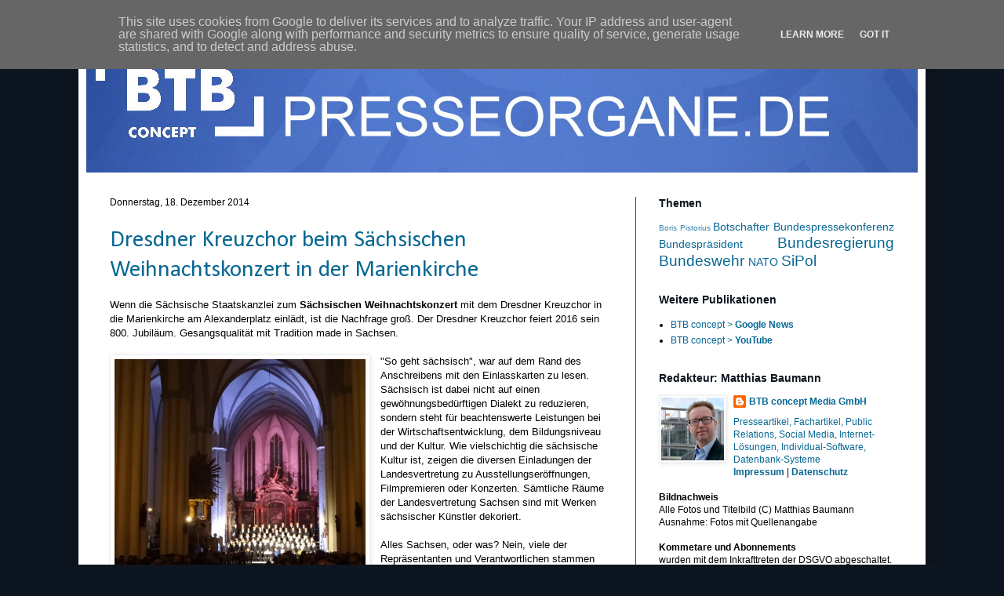

--- FILE ---
content_type: text/html; charset=UTF-8
request_url: https://www.presseorgane.de/2014/12/
body_size: 23911
content:
<!DOCTYPE html>
<html class='v2' dir='ltr' xmlns='http://www.w3.org/1999/xhtml' xmlns:b='http://www.google.com/2005/gml/b' xmlns:data='http://www.google.com/2005/gml/data' xmlns:expr='http://www.google.com/2005/gml/expr'>
<head>
<link href='https://www.blogger.com/static/v1/widgets/335934321-css_bundle_v2.css' rel='stylesheet' type='text/css'/>
<meta content='width=1100' name='viewport'/>
<meta content='text/html; charset=UTF-8' http-equiv='Content-Type'/>
<meta content='blogger' name='generator'/>
<link href='https://www.presseorgane.de/favicon.ico' rel='icon' type='image/x-icon'/>
<link href='http://www.presseorgane.de/2014/12/' rel='canonical'/>
<link rel="alternate" type="application/atom+xml" title="BTB concept Media GmbH - Atom" href="https://www.presseorgane.de/feeds/posts/default" />
<link rel="alternate" type="application/rss+xml" title="BTB concept Media GmbH - RSS" href="https://www.presseorgane.de/feeds/posts/default?alt=rss" />
<link rel="service.post" type="application/atom+xml" title="BTB concept Media GmbH - Atom" href="https://draft.blogger.com/feeds/8998602943858720523/posts/default" />
<!--Can't find substitution for tag [blog.ieCssRetrofitLinks]-->
<meta content='BTB concept Media: Artikel zu Bundesregierung, Diplomatie, Sicherheitspolitik, Bundeswehr und NATO' name='description'/>
<meta content='http://www.presseorgane.de/2014/12/' property='og:url'/>
<meta content='BTB concept Media GmbH' property='og:title'/>
<meta content='BTB concept Media: Artikel zu Bundesregierung, Diplomatie, Sicherheitspolitik, Bundeswehr und NATO' property='og:description'/>
<title>BTB concept Media GmbH: Dezember 2014</title>
<meta content='CRM CMS SEO SEM Social Media, Internet-Lösungen, WWS Warenwirtschaft, Prozessoptimierung, Automatisierung, Presseartikel, Redaktionelle fachartikel, Lobby-Service' name='titel'/>
<meta content='CRM CMS SEO SEM Social Media, Internet-Lösungen, WWS Warenwirtschaft, Prozessoptimierung, Automatisierung, Presseartikel, Redaktionelle fachartikel, Lobby-Service' name='description'/>
<meta content='CRM CMS SEO SEM Social Media Internet-Lösungen WWS Warenwirtschaft Prozessoptimierung Automatisierung Presseartikel Redaktionelle fachartikel Lobby-Service' name='keywords'/>
<meta content='CRM CMS SEO SEM Social Media Internet-Lösungen WWS Warenwirtschaft Prozessoptimierung Automatisierung Presseartikel Redaktionelle fachartikel Lobby-Service' name='classification'/>
<meta content='CRM CMS SEO SEM Social Media, Internet-Lösungen, Warenwirtschaft, Prozessoptimierung, Automatisierung, Presseartikel, Redaktionelle fachartikel, Lobby-Service' name='DC.Titel'/>
<meta content='CRM CMS SEO SEM Social Media, Internet-Lösungen, Warenwirtschaft, Prozessoptimierung, Automatisierung, Presseartikel, Redaktionelle fachartikel, Lobby-Service' name='DC.Description'/>
<meta content='CRM CMS SEO SEM Social Media Internet-Lösungen Warenwirtschaft Prozessoptimierung Automatisierung Presseartikel Redaktionelle fachartikel Lobby-Service' name='DC.Keywords'/>
<meta content='deutsch, de, at, ch, german' name='language'/>
<meta content='long distance' name='type'/>
<meta content='communications' name='use'/>
<meta content='document' name='resource-type'/>
<meta content='global' name='distribution'/>
<meta content='General' name='rating'/>
<meta content='all,index,follow' name='robots'/>
<meta content='2 days' name='revisit-after'/>
<meta content='Matthias Baumann - http://www.btb-concept.de' name='author'/>
<style type='text/css'>@font-face{font-family:'Calibri';font-style:normal;font-weight:400;font-display:swap;src:url(//fonts.gstatic.com/l/font?kit=J7afnpV-BGlaFfdAhLEY67FIEjg&skey=a1029226f80653a8&v=v15)format('woff2');unicode-range:U+0000-00FF,U+0131,U+0152-0153,U+02BB-02BC,U+02C6,U+02DA,U+02DC,U+0304,U+0308,U+0329,U+2000-206F,U+20AC,U+2122,U+2191,U+2193,U+2212,U+2215,U+FEFF,U+FFFD;}</style>
<style id='page-skin-1' type='text/css'><!--
/*
-----------------------------------------------
Blogger Template Style
Name:     Simple
Designer: Blogger
URL:      www.blogger.com
----------------------------------------------- */
/* Content
----------------------------------------------- */
body {
font: normal normal 12px Arial, Tahoma, Helvetica, FreeSans, sans-serif;
color: #000000;
background: #0d1520 none no-repeat scroll center center;
padding: 0 40px 40px 40px;
}
html body .region-inner {
min-width: 0;
max-width: 100%;
width: auto;
}
h2 {
font-size: 22px;
}
a:link {
text-decoration:none;
color: #076793;
}
a:visited {
text-decoration:none;
color: #076793;
}
a:hover {
text-decoration:underline;
color: #076793;
}
.body-fauxcolumn-outer .fauxcolumn-inner {
background: transparent none repeat scroll top left;
_background-image: none;
}
.body-fauxcolumn-outer .cap-top {
position: absolute;
z-index: 1;
height: 400px;
width: 100%;
}
.body-fauxcolumn-outer .cap-top .cap-left {
width: 100%;
background: transparent none repeat-x scroll top left;
_background-image: none;
}
.content-outer {
-moz-box-shadow: 0 0 40px rgba(0, 0, 0, .15);
-webkit-box-shadow: 0 0 5px rgba(0, 0, 0, .15);
-goog-ms-box-shadow: 0 0 10px #333333;
box-shadow: 0 0 40px rgba(0, 0, 0, .15);
margin-bottom: 1px;
}
.content-inner {
padding: 10px 10px;
}
.content-inner {
background-color: #ffffff;
}
/* Header
----------------------------------------------- */
.header-outer {
background: transparent none repeat-x scroll 0 -400px;
_background-image: none;
}
.Header h1 {
font: normal normal 60px Arial, Tahoma, Helvetica, FreeSans, sans-serif;
color: #076793;
text-shadow: -1px -1px 1px rgba(0, 0, 0, .2);
}
.Header h1 a {
color: #076793;
}
.Header .description {
font-size: 140%;
color: #516584;
}
.header-inner .Header .titlewrapper {
padding: 22px 30px;
}
.header-inner .Header .descriptionwrapper {
padding: 0 30px;
}
/* Tabs
----------------------------------------------- */
.tabs-inner .section:first-child {
border-top: 1px solid #ffffff;
}
.tabs-inner .section:first-child ul {
margin-top: -1px;
border-top: 1px solid #ffffff;
border-left: 0 solid #ffffff;
border-right: 0 solid #ffffff;
}
.tabs-inner .widget ul {
background: #f1f1f1 url(//www.blogblog.com/1kt/simple/gradients_light.png) repeat-x scroll 0 -800px;
_background-image: none;
border-bottom: 1px solid #ffffff;
margin-top: 0;
margin-left: -30px;
margin-right: -30px;
}
.tabs-inner .widget li a {
display: inline-block;
padding: .6em 1em;
font: normal normal 14px Arial, Tahoma, Helvetica, FreeSans, sans-serif;
color: #8b8b8b;
border-left: 1px solid #ffffff;
border-right: 1px solid #ffffff;
}
.tabs-inner .widget li:first-child a {
border-left: none;
}
.tabs-inner .widget li.selected a, .tabs-inner .widget li a:hover {
color: #000000;
background-color: #f1f1f1;
text-decoration: none;
}
/* Columns
----------------------------------------------- */
.main-outer {
border-top: 0 solid #3d4550;
}
.fauxcolumn-left-outer .fauxcolumn-inner {
border-right: 1px solid #3d4550;
}
.fauxcolumn-right-outer .fauxcolumn-inner {
border-left: 1px solid #3d4550;
}
/* Headings
----------------------------------------------- */
div.widget > h2,
div.widget h2.title {
margin: 0 0 1em 0;
font: normal bold 14px Arial, Tahoma, Helvetica, FreeSans, sans-serif;
color: #0d1520;
}
/* Widgets
----------------------------------------------- */
.widget .zippy {
color: #0d1520;
text-shadow: 2px 2px 1px rgba(0, 0, 0, .1);
}
.widget .popular-posts ul {
list-style: none;
}
/* Posts
----------------------------------------------- */
h2.date-header {
font: normal normal 12px Arial, Tahoma, Helvetica, FreeSans, sans-serif;
}
.date-header span {
background-color: transparent;
color: #000000;
padding: inherit;
letter-spacing: inherit;
margin: inherit;
}
.main-inner {
padding-top: 30px;
padding-bottom: 30px;
}
.main-inner .column-center-inner {
padding: 0 15px;
}
.main-inner .column-center-inner .section {
margin: 0 15px;
}
.post {
margin: 0 0 25px 0;
}
h3.post-title, .comments h4 {
font: normal normal 30px Calibri;
margin: .75em 0 0;
}
.post-body {
font-size: 110%;
line-height: 1.4;
position: relative;
}
.post-body img, .post-body .tr-caption-container, .Profile img, .Image img,
.BlogList .item-thumbnail img {
padding: 2px;
background: #ffffff;
border: 1px solid #f1f1f1;
-moz-box-shadow: 1px 1px 5px rgba(0, 0, 0, .1);
-webkit-box-shadow: 1px 1px 5px rgba(0, 0, 0, .1);
box-shadow: 1px 1px 5px rgba(0, 0, 0, .1);
}
.post-body img, .post-body .tr-caption-container {
padding: 5px;
}
.post-body .tr-caption-container {
color: #516584;
}
.post-body .tr-caption-container img {
padding: 0;
background: transparent;
border: none;
-moz-box-shadow: 0 0 0 rgba(0, 0, 0, .1);
-webkit-box-shadow: 0 0 0 rgba(0, 0, 0, .1);
box-shadow: 0 0 0 rgba(0, 0, 0, .1);
}
.post-header {
margin: 0 0 1.5em;
line-height: 1.6;
font-size: 90%;
}
.post-footer {
margin: 20px -2px 0;
padding: 5px 10px;
color: #000000;
background-color: #cdd5e0;
border-bottom: 1px solid #bdc5d0;
line-height: 1.6;
font-size: 90%;
}
#comments .comment-author {
padding-top: 1.5em;
border-top: 1px solid #3d4550;
background-position: 0 1.5em;
}
#comments .comment-author:first-child {
padding-top: 0;
border-top: none;
}
.avatar-image-container {
margin: .2em 0 0;
}
#comments .avatar-image-container img {
border: 1px solid #f1f1f1;
}
/* Comments
----------------------------------------------- */
.comments .comments-content .icon.blog-author {
background-repeat: no-repeat;
background-image: url([data-uri]);
}
.comments .comments-content .loadmore a {
border-top: 1px solid #0d1520;
border-bottom: 1px solid #0d1520;
}
.comments .comment-thread.inline-thread {
background-color: #cdd5e0;
}
.comments .continue {
border-top: 2px solid #0d1520;
}
/* Accents
---------------------------------------------- */
.section-columns td.columns-cell {
border-left: 1px solid #3d4550;
}
.blog-pager {
background: transparent none no-repeat scroll top center;
}
.blog-pager-older-link, .home-link,
.blog-pager-newer-link {
background-color: #ffffff;
padding: 5px;
}
.footer-outer {
border-top: 0 dashed #bbbbbb;
}
/* Mobile
----------------------------------------------- */
body.mobile  {
background-size: auto;
}
.mobile .body-fauxcolumn-outer {
background: transparent none repeat scroll top left;
}
.mobile .body-fauxcolumn-outer .cap-top {
background-size: 100% auto;
}
.mobile .content-outer {
-webkit-box-shadow: 0 0 3px rgba(0, 0, 0, .15);
box-shadow: 0 0 3px rgba(0, 0, 0, .15);
}
.mobile .tabs-inner .widget ul {
margin-left: 0;
margin-right: 0;
}
.mobile .post {
margin: 0;
}
.mobile .main-inner .column-center-inner .section {
margin: 0;
}
.mobile .date-header span {
padding: 0.1em 10px;
margin: 0 -10px;
}
.mobile h3.post-title {
margin: 0;
}
.mobile .blog-pager {
background: transparent none no-repeat scroll top center;
}
.mobile .footer-outer {
border-top: none;
}
.mobile .main-inner, .mobile .footer-inner {
background-color: #ffffff;
}
.mobile-index-contents {
color: #000000;
}
.mobile-link-button {
background-color: #076793;
}
.mobile-link-button a:link, .mobile-link-button a:visited {
color: #ffffff;
}
.mobile .tabs-inner .section:first-child {
border-top: none;
}
.mobile .tabs-inner .PageList .widget-content {
background-color: #f1f1f1;
color: #000000;
border-top: 1px solid #ffffff;
border-bottom: 1px solid #ffffff;
}
.mobile .tabs-inner .PageList .widget-content .pagelist-arrow {
border-left: 1px solid #ffffff;
}

--></style>
<style id='template-skin-1' type='text/css'><!--
body {
min-width: 1080px;
}
.content-outer, .content-fauxcolumn-outer, .region-inner {
min-width: 1080px;
max-width: 1080px;
_width: 1080px;
}
.main-inner .columns {
padding-left: 0px;
padding-right: 360px;
}
.main-inner .fauxcolumn-center-outer {
left: 0px;
right: 360px;
/* IE6 does not respect left and right together */
_width: expression(this.parentNode.offsetWidth -
parseInt("0px") -
parseInt("360px") + 'px');
}
.main-inner .fauxcolumn-left-outer {
width: 0px;
}
.main-inner .fauxcolumn-right-outer {
width: 360px;
}
.main-inner .column-left-outer {
width: 0px;
right: 100%;
margin-left: -0px;
}
.main-inner .column-right-outer {
width: 360px;
margin-right: -360px;
}
#layout {
min-width: 0;
}
#layout .content-outer {
min-width: 0;
width: 800px;
}
#layout .region-inner {
min-width: 0;
width: auto;
}
--></style>
<!-- Deaktiviert wegen Fehlanzeige inmitten der Posts <script async='async' src='//pagead2.googlesyndication.com/pagead/js/adsbygoogle.js'/> <script> (adsbygoogle = window.adsbygoogle || []).push({ google_ad_client: &quot;ca-pub-3273120614868770&quot;, enable_page_level_ads: true }); </script> //-->
<link href='https://draft.blogger.com/dyn-css/authorization.css?targetBlogID=8998602943858720523&amp;zx=b544a85b-0f6b-4c97-b615-0c15c178e250' media='none' onload='if(media!=&#39;all&#39;)media=&#39;all&#39;' rel='stylesheet'/><noscript><link href='https://draft.blogger.com/dyn-css/authorization.css?targetBlogID=8998602943858720523&amp;zx=b544a85b-0f6b-4c97-b615-0c15c178e250' rel='stylesheet'/></noscript>
<meta name='google-adsense-platform-account' content='ca-host-pub-1556223355139109'/>
<meta name='google-adsense-platform-domain' content='blogspot.com'/>

<!-- data-ad-client=ca-pub-3273120614868770 -->

<script type="text/javascript" language="javascript">
  // Supply ads personalization default for EEA readers
  // See https://www.blogger.com/go/adspersonalization
  adsbygoogle = window.adsbygoogle || [];
  if (typeof adsbygoogle.requestNonPersonalizedAds === 'undefined') {
    adsbygoogle.requestNonPersonalizedAds = 1;
  }
</script>


</head>
<body class='loading variant-pale'>
<div class='navbar section' id='navbar'><div class='widget Navbar' data-version='1' id='Navbar1'><script type="text/javascript">
    function setAttributeOnload(object, attribute, val) {
      if(window.addEventListener) {
        window.addEventListener('load',
          function(){ object[attribute] = val; }, false);
      } else {
        window.attachEvent('onload', function(){ object[attribute] = val; });
      }
    }
  </script>
<div id="navbar-iframe-container"></div>
<script type="text/javascript" src="https://apis.google.com/js/platform.js"></script>
<script type="text/javascript">
      gapi.load("gapi.iframes:gapi.iframes.style.bubble", function() {
        if (gapi.iframes && gapi.iframes.getContext) {
          gapi.iframes.getContext().openChild({
              url: 'https://draft.blogger.com/navbar/8998602943858720523?origin\x3dhttps://www.presseorgane.de',
              where: document.getElementById("navbar-iframe-container"),
              id: "navbar-iframe"
          });
        }
      });
    </script><script type="text/javascript">
(function() {
var script = document.createElement('script');
script.type = 'text/javascript';
script.src = '//pagead2.googlesyndication.com/pagead/js/google_top_exp.js';
var head = document.getElementsByTagName('head')[0];
if (head) {
head.appendChild(script);
}})();
</script>
</div></div>
<div class='body-fauxcolumns'>
<div class='fauxcolumn-outer body-fauxcolumn-outer'>
<div class='cap-top'>
<div class='cap-left'></div>
<div class='cap-right'></div>
</div>
<div class='fauxborder-left'>
<div class='fauxborder-right'></div>
<div class='fauxcolumn-inner'>
</div>
</div>
<div class='cap-bottom'>
<div class='cap-left'></div>
<div class='cap-right'></div>
</div>
</div>
</div>
<div class='content'>
<div class='content-fauxcolumns'>
<div class='fauxcolumn-outer content-fauxcolumn-outer'>
<div class='cap-top'>
<div class='cap-left'></div>
<div class='cap-right'></div>
</div>
<div class='fauxborder-left'>
<div class='fauxborder-right'></div>
<div class='fauxcolumn-inner'>
</div>
</div>
<div class='cap-bottom'>
<div class='cap-left'></div>
<div class='cap-right'></div>
</div>
</div>
</div>
<div class='content-outer'>
<div class='content-cap-top cap-top'>
<div class='cap-left'></div>
<div class='cap-right'></div>
</div>
<div class='fauxborder-left content-fauxborder-left'>
<div class='fauxborder-right content-fauxborder-right'></div>
<div class='content-inner'>
<header>
<div class='header-outer'>
<div class='header-cap-top cap-top'>
<div class='cap-left'></div>
<div class='cap-right'></div>
</div>
<div class='fauxborder-left header-fauxborder-left'>
<div class='fauxborder-right header-fauxborder-right'></div>
<div class='region-inner header-inner'>
<div class='header section' id='header'><div class='widget Header' data-version='1' id='Header1'>
<div id='header-inner'>
<a href='https://www.presseorgane.de/' style='display: block'>
<img alt='BTB concept Media GmbH' height='180px; ' id='Header1_headerimg' src='https://www.btb-concept.de/bild/BTB_concept_Presseorgane_GmbH_Presse_Blog.jpg' style='display: block' width='1064px; '/>
</a>
</div>
</div></div>
</div>
</div>
<div class='header-cap-bottom cap-bottom'>
<div class='cap-left'></div>
<div class='cap-right'></div>
</div>
</div>
</header>
<div class='tabs-outer'>
<div class='tabs-cap-top cap-top'>
<div class='cap-left'></div>
<div class='cap-right'></div>
</div>
<div class='fauxborder-left tabs-fauxborder-left'>
<div class='fauxborder-right tabs-fauxborder-right'></div>
<div class='region-inner tabs-inner'>
<div class='tabs no-items section' id='crosscol'></div>
<div class='tabs no-items section' id='crosscol-overflow'></div>
</div>
</div>
<div class='tabs-cap-bottom cap-bottom'>
<div class='cap-left'></div>
<div class='cap-right'></div>
</div>
</div>
<div class='main-outer'>
<div class='main-cap-top cap-top'>
<div class='cap-left'></div>
<div class='cap-right'></div>
</div>
<div class='fauxborder-left main-fauxborder-left'>
<div class='fauxborder-right main-fauxborder-right'></div>
<div class='region-inner main-inner'>
<div class='columns fauxcolumns'>
<div class='fauxcolumn-outer fauxcolumn-center-outer'>
<div class='cap-top'>
<div class='cap-left'></div>
<div class='cap-right'></div>
</div>
<div class='fauxborder-left'>
<div class='fauxborder-right'></div>
<div class='fauxcolumn-inner'>
</div>
</div>
<div class='cap-bottom'>
<div class='cap-left'></div>
<div class='cap-right'></div>
</div>
</div>
<div class='fauxcolumn-outer fauxcolumn-left-outer'>
<div class='cap-top'>
<div class='cap-left'></div>
<div class='cap-right'></div>
</div>
<div class='fauxborder-left'>
<div class='fauxborder-right'></div>
<div class='fauxcolumn-inner'>
</div>
</div>
<div class='cap-bottom'>
<div class='cap-left'></div>
<div class='cap-right'></div>
</div>
</div>
<div class='fauxcolumn-outer fauxcolumn-right-outer'>
<div class='cap-top'>
<div class='cap-left'></div>
<div class='cap-right'></div>
</div>
<div class='fauxborder-left'>
<div class='fauxborder-right'></div>
<div class='fauxcolumn-inner'>
</div>
</div>
<div class='cap-bottom'>
<div class='cap-left'></div>
<div class='cap-right'></div>
</div>
</div>
<!-- corrects IE6 width calculation -->
<div class='columns-inner'>
<div class='column-center-outer'>
<div class='column-center-inner'>
<div class='main section' id='main'><div class='widget Blog' data-version='1' id='Blog1'>
<div class='blog-posts hfeed'>

          <div class="date-outer">
        
<h2 class='date-header'><span>Donnerstag, 18. Dezember 2014</span></h2>

          <div class="date-posts">
        
<div class='post-outer'>
<div class='post hentry'>
<a name='6420662337729778251'></a>
<h3 class='post-title entry-title'>
<a href='https://www.presseorgane.de/2014/12/dresdner-kreuzchor-beim-sachsischen.html'>Dresdner Kreuzchor beim Sächsischen Weihnachtskonzert in der Marienkirche</a>
</h3>
<div class='post-header'>
<div class='post-header-line-1'></div>
</div>
<div class='post-body entry-content' id='post-body-6420662337729778251'>
Wenn die Sächsische Staatskanzlei zum <b>Sächsischen Weihnachtskonzert</b> mit dem Dresdner Kreuzchor in die Marienkirche am Alexanderplatz einlädt, ist die Nachfrage groß. Der Dresdner Kreuzchor feiert 2016 sein 800. Jubiläum. Gesangsqualität mit Tradition made in Sachsen.<br />
<br />
<table cellpadding="0" cellspacing="0" class="tr-caption-container" style="float: left; margin-right: 1em; text-align: left;"><tbody>
<tr><td style="text-align: center;"><a href="http://www.btb-concept.de/bild/Dresdner_Kreuzchor_20141218.jpg" imageanchor="1" style="clear: left; margin-bottom: 1em; margin-left: auto; margin-right: auto;"><img alt="Dresdner Kreuzchor Sächsisches Weihnachtskonzert Marienkirche" border="0" height="262" src="https://lh3.googleusercontent.com/blogger_img_proxy/AEn0k_tMRoYuxEkrLlxNrXUtYds68F1Izzi2MXLBPJHNSNj0tmK9VGa5bKGv65GZM7RfJgISpS7Zni_MfEYcczoVUHbOvDDjSKhIMk01ADUumf_uJR95D4RuyySVT_iN7f2Ac7yS=s0-d" title="Dresdner Kreuzchor Sächsisches Weihnachtskonzert Marienkirche" width="320"></a></td></tr>
<tr><td class="tr-caption" style="text-align: center;">Dresdner Kreuzchor beim Sächsisches Weihnachtskonzert</td></tr>
</tbody></table>
"So geht sächsisch", war auf dem Rand des Anschreibens mit den Einlasskarten zu lesen. Sächsisch ist dabei nicht auf einen gewöhnungsbedürftigen Dialekt zu reduzieren, sondern steht für beachtenswerte Leistungen bei der Wirtschaftsentwicklung, dem Bildungsniveau und der Kultur. Wie vielschichtig die sächsische Kultur ist, zeigen die diversen Einladungen der Landesvertretung zu Ausstellungseröffnungen, Filmpremieren oder Konzerten. Sämtliche Räume der Landesvertretung Sachsen sind mit Werken sächsischer Künstler dekoriert.<br />
<br />
Alles Sachsen, oder was? Nein, viele der Repräsentanten und Verantwortlichen stammen aus anderen Teilen der Bundesrepublik. Das markante Sächseln hörte man gelegentlich im Publikum des heutigen Sächsischen Weihnachtskonzertes, aber auch das klangverwandte Schwäbeln.<br />
<br />
In einer kurzen Ansprache würdigte Ministerpräsident Stanislaw Tillich die Entwicklung 
der letzten 25 Jahre und bezeichnete den Dresdner Kreuzchor als eine den
 Wandel überdauernde Konstante. Diese Konstante ließ unsere Gedanken auf einem glockenreinen Klangteppich dahingleiten und erst wieder durch kräftige Orgelakkorde erwachen.<br />
<br />
Neben Stanislaw Tillich war auch die Dresdner Oberbürgermeisterin Helma Orosz angereist. Zudem gaben sich der japanische Botschafter Nakane und Protokollchef Jürgen Mertens die Ehre. Um dem Anlass einen würdigen Ausklang zu verleihen, gab es im Anschluss einen Empfang im Roten Rathaus.<br />
<span style="font-size: x-small;"><br /></span>
<span style="font-size: x-small;">Autor: Matthias Baumann</span>
<div style='clear: both;'></div>
</div>
<div class='post-footer'>
<div class='post-footer-line post-footer-line-1'><span class='post-author vcard'>
Posted by
<span class='fn'>BTB concept Media GmbH</span>
</span>
<span class='post-timestamp'>
at
<a class='timestamp-link' href='https://www.presseorgane.de/2014/12/dresdner-kreuzchor-beim-sachsischen.html' rel='bookmark' title='permanent link'><abbr class='published' title='2014-12-18T23:38:00+01:00'>23:38</abbr></a>
</span>
<span class='post-comment-link'>
</span>
<span class='post-icons'>
</span>
<div class='post-share-buttons goog-inline-block'>
<a class='goog-inline-block share-button sb-email' href='https://draft.blogger.com/share-post.g?blogID=8998602943858720523&postID=6420662337729778251&target=email' target='_blank' title='Diesen Post per E-Mail versenden'><span class='share-button-link-text'>Diesen Post per E-Mail versenden</span></a><a class='goog-inline-block share-button sb-blog' href='https://draft.blogger.com/share-post.g?blogID=8998602943858720523&postID=6420662337729778251&target=blog' onclick='window.open(this.href, "_blank", "height=270,width=475"); return false;' target='_blank' title='BlogThis!'><span class='share-button-link-text'>BlogThis!</span></a><a class='goog-inline-block share-button sb-twitter' href='https://draft.blogger.com/share-post.g?blogID=8998602943858720523&postID=6420662337729778251&target=twitter' target='_blank' title='Auf X teilen'><span class='share-button-link-text'>Auf X teilen</span></a><a class='goog-inline-block share-button sb-facebook' href='https://draft.blogger.com/share-post.g?blogID=8998602943858720523&postID=6420662337729778251&target=facebook' onclick='window.open(this.href, "_blank", "height=430,width=640"); return false;' target='_blank' title='In Facebook freigeben'><span class='share-button-link-text'>In Facebook freigeben</span></a><a class='goog-inline-block share-button sb-pinterest' href='https://draft.blogger.com/share-post.g?blogID=8998602943858720523&postID=6420662337729778251&target=pinterest' target='_blank' title='Auf Pinterest teilen'><span class='share-button-link-text'>Auf Pinterest teilen</span></a>
</div>
<span class='post-backlinks post-comment-link'>
</span>
</div>
<div class='post-footer-line post-footer-line-2'><span class='post-labels'>
Labels:
<a href='https://www.presseorgane.de/search/label/Dresden' rel='tag'>Dresden</a>,
<a href='https://www.presseorgane.de/search/label/Landesvertretung%20Sachsen' rel='tag'>Landesvertretung Sachsen</a>
</span>
</div>
<div class='post-footer-line post-footer-line-3'><span class='post-location'>
Location:
<a href='https://maps.google.com/maps?q=St.+Marienkirche,+Karl-Liebknecht-Stra%C3%9Fe+8,+10178+Berlin,+Deutschland@52.5206108,13.407122100000038&z=10' target='_blank'>St. Marienkirche, Karl-Liebknecht-Straße 8, 10178 Berlin, Deutschland</a>
</span>
</div>
</div>
</div>
</div>

          </div></div>
        

          <div class="date-outer">
        
<h2 class='date-header'><span>Freitag, 5. Dezember 2014</span></h2>

          <div class="date-posts">
        
<div class='post-outer'>
<div class='post hentry'>
<a name='8302340999156794044'></a>
<h3 class='post-title entry-title'>
<a href='https://www.presseorgane.de/2014/12/dem-fruhling-folgt-der-winter.html'>Dem Frühling folgt der Winter - Herausforderungen für Journalisten in Nahost</a>
</h3>
<div class='post-header'>
<div class='post-header-line-1'></div>
</div>
<div class='post-body entry-content' id='post-body-8302340999156794044'>
Die anfänglich als "Arabischer Frühling" gehandelte Jahreszeit hatte sich im Laufe der Entwicklungen bald in einen "Arabischen Winter" verwandelt. Die westlichen Hoffnungen auf eine Demokratisierung der Region wurden allesamt eines Anderen belehrt. Diktatur gewohnte Völker wünschten sich eine neue Besetzung des Machtvakuums und besannen sich auf längst vergangene Tage ruhmreicher Kalifate.<br />
<br />
Für Journalisten wird ein Aufenthalt in den Gebieten des Nahen Ostens immer gefährlicher, zumal eine meinungsfreie Berichterstattung nicht immer im Interesse der Konfliktparteien liegt. Diese verbreiten ihre Propaganda lieber selbst über Kanäle wie Twitter.<br />
<br />
<a href="http://www.btb-concept.de/bild/mpw_20141204.jpg" imageanchor="1" style="clear: left; float: left; margin-bottom: 1em; margin-right: 1em;"><img alt="Journalisten Presse Nahost" border="0" height="224" src="https://lh3.googleusercontent.com/blogger_img_proxy/AEn0k_s2gYDYqp4k7SFuRDLzG11VcNpNUN7id89a6i6cMe4kC-iFUp--WbmsGcxlMFOlQDEAVTHxxeyoL4OI1GJKKuEKD6EThmmOmMIkbMfzvUjk8OpA=s0-d" title="Journalisten Presse Nahost" width="640"></a>Der <a href="http://www.djv-berlin.de/" target="_blank">DJV Deutscher Journalisten Verband</a> ging gestern der Frage nach "Arabischer Winter - Nahost-Berichterstattung im Spannungsfeld zwischen politischem Chaos und Propaganda, Rechercherisiken für Journalisten und die Erwartung des Publikums". Als Insider war ein Nahost-Korrespondent der ARD eingeladen.<br />
<br />
Er selbst hatte in seinen über 3.000 Hörfunksendungen der letzten vier Jahre nicht ein einziges Mal den Begriff "Arabischer Frühling" verwendet. Er würde die Geschehnisse eher als Revolution bezeichnen. In Ägypten seien das 18 Tage gewesen, an denen endlich einmal die "schweigende Mehrheit" zu Tage getreten sei und danach leider durch die radikalen Akteure abgelöst wurde. Es seien 18 Tage des Aufatmens gewesen. "Now we are free", hatte ein Straßenjunge damals breit lächelnd dem Reporter zugerufen.<br />
<br />
Das ägyptische Sissi-Regime setze nicht auf eine Regierungspartei wie es sonst für Diktaturen üblich sei. Das Novum sei die "Umdeutung" der Geschehnisse in den benötigten Kontext mithilfe der beherrschten Sendekanäle. Ein Vergleich mit George Orwells "1984" liege nahe. Die Aktivisten, Helden und weltweit anerkannten Preisträger der "Revolution" seien inzwischen zu Verrätern "umgedeutet" worden, deren langjährige Haftstrafen mit Verschwörungstheorien begründet werden.<br />
<br />
Die "Deutungshoheit" hat eine so nachhaltige Uminterpretation der Ereignisse etabliert, dass selbst Intellektuelle und bisher selbstständig denkende Chefredakteure der regionalen Medien freiwillig auf kritische Berichterstattung über das Regime verzichtet haben. Zu groß ist die Furcht vor einer "Vernichtung Ägyptens". Die billigen Methoden eines Versicherungsvertreters, erst Angst machen, dann Versicherung abschließen, scheinen im kurzzeitigen Machtvakuum hervorragend zu funktionieren. Alte Strukturen können reaktiviert werden und der kurzzeitig im Stand-by befindliche Polizeistaat wird optimiert.<br />
<br />
Während der Westen durch den Islamismus abgelenkt ist, stabilisieren sich alte antidemokratische Strukturen aus korrupten Politikern und Militärs, die durch ihre Medienhoheit einen nicht zu unterschätzenden Einflussradius haben.<br />
<br />
Dem ausländischen Journalisten bleibt nur noch die Recherche als Einzelkämpfer ohne mundgerechten Quellenzugang. Er hat der regionalen Manipulation nur seine Redlichkeit entgegen zu setzen. Jedenfalls war sich unser heutiger Gastredner treu geblieben und kann rückblickend sagen, dass er die Situation bisher weitestgehend korrekt eingeschätzt hatte und auch seine Prognosen durch die Praxis bestätigt wurden.<br />
<span style="font-size: x-small;"><br /></span>
<span style="font-size: x-small;">Autor: Matthias Baumann</span>
<div style='clear: both;'></div>
</div>
<div class='post-footer'>
<div class='post-footer-line post-footer-line-1'><span class='post-author vcard'>
Posted by
<span class='fn'>BTB concept Media GmbH</span>
</span>
<span class='post-timestamp'>
at
<a class='timestamp-link' href='https://www.presseorgane.de/2014/12/dem-fruhling-folgt-der-winter.html' rel='bookmark' title='permanent link'><abbr class='published' title='2014-12-05T00:18:00+01:00'>00:18</abbr></a>
</span>
<span class='post-comment-link'>
</span>
<span class='post-icons'>
</span>
<div class='post-share-buttons goog-inline-block'>
<a class='goog-inline-block share-button sb-email' href='https://draft.blogger.com/share-post.g?blogID=8998602943858720523&postID=8302340999156794044&target=email' target='_blank' title='Diesen Post per E-Mail versenden'><span class='share-button-link-text'>Diesen Post per E-Mail versenden</span></a><a class='goog-inline-block share-button sb-blog' href='https://draft.blogger.com/share-post.g?blogID=8998602943858720523&postID=8302340999156794044&target=blog' onclick='window.open(this.href, "_blank", "height=270,width=475"); return false;' target='_blank' title='BlogThis!'><span class='share-button-link-text'>BlogThis!</span></a><a class='goog-inline-block share-button sb-twitter' href='https://draft.blogger.com/share-post.g?blogID=8998602943858720523&postID=8302340999156794044&target=twitter' target='_blank' title='Auf X teilen'><span class='share-button-link-text'>Auf X teilen</span></a><a class='goog-inline-block share-button sb-facebook' href='https://draft.blogger.com/share-post.g?blogID=8998602943858720523&postID=8302340999156794044&target=facebook' onclick='window.open(this.href, "_blank", "height=430,width=640"); return false;' target='_blank' title='In Facebook freigeben'><span class='share-button-link-text'>In Facebook freigeben</span></a><a class='goog-inline-block share-button sb-pinterest' href='https://draft.blogger.com/share-post.g?blogID=8998602943858720523&postID=8302340999156794044&target=pinterest' target='_blank' title='Auf Pinterest teilen'><span class='share-button-link-text'>Auf Pinterest teilen</span></a>
</div>
<span class='post-backlinks post-comment-link'>
</span>
</div>
<div class='post-footer-line post-footer-line-2'><span class='post-labels'>
Labels:
<a href='https://www.presseorgane.de/search/label/M%C3%A4rkischer%20Presse-%20uind%20Wirtschaftsclub' rel='tag'>Märkischer Presse- uind Wirtschaftsclub</a>,
<a href='https://www.presseorgane.de/search/label/mpw' rel='tag'>mpw</a>
</span>
</div>
<div class='post-footer-line post-footer-line-3'><span class='post-location'>
</span>
</div>
</div>
</div>
</div>

          </div></div>
        

          <div class="date-outer">
        
<h2 class='date-header'><span>Donnerstag, 4. Dezember 2014</span></h2>

          <div class="date-posts">
        
<div class='post-outer'>
<div class='post hentry'>
<a name='1267230354474646010'></a>
<h3 class='post-title entry-title'>
<a href='https://www.presseorgane.de/2014/12/weihnachtsoratorium-im-berliner-dom.html'>Weihnachtsoratorium im Berliner Dom</a>
</h3>
<div class='post-header'>
<div class='post-header-line-1'></div>
</div>
<div class='post-body entry-content' id='post-body-1267230354474646010'>
Fashion Week schon im Dezember? Fasziniert folgen die Zuschauer den Tänzerinnen und Tänzern auf der Bühne. Eine Vielfalt an Kostümen von schlicht bis schrill. Die Darsteller haben eine Höchstleistung an Kostüm- und Rollenwechsel zu bewerkstelligen.<br />
<br />
Choreografie auf höchstem Niveau. Die Profitänzer werden begleitet vom Nachwuchs der <a href="http://www.ballettschule-berlin.de/" target="_blank">Staatlichen Ballettschule</a>. Von Kindern, die auch samstags Unterricht haben und gerade in der Weihnachtszeit bis in den späten Abend hinein proben. Nur das Jugendschutzgesetz erspart die Nachtschicht.<br />
<br />
<table cellpadding="0" cellspacing="0" class="tr-caption-container" style="float: left; margin-right: 1em; text-align: left;"><tbody>
<tr><td style="text-align: center;"><a href="https://blogger.googleusercontent.com/img/proxy/AVvXsEjD-LZBd1x0tGPPooi9_rodJqTGT89mFtj-87xdjjw02jR-GV7vhBR7VofMQSDLbDlx3dcprAgxOnpV2zNUHHcrE8Dv5PG6__UxuPCSWEe3o9OfYlzWkUZHpZwrVjMPDjugc5_bsCXYTRWIHqxOQ3pBB2YOD5fFd3Du_KFfzw" imageanchor="1" style="clear: left; margin-bottom: 1em; margin-left: auto; margin-right: auto;"><img alt="Weihnachtsoratorium im Berliner Dom" border="0" height="390" src="https://lh3.googleusercontent.com/blogger_img_proxy/AEn0k_ua286iJPHJeqVFoWLm6OQ0TUugEyN2w-HDxHd8mW4-qx4HcpQTQMxD75jYi5E0wrq_4hEx_X_W0a6hCYp-taxvTXItoZsk2R4DYdkXkU7g0mi8ITqSKJMnftcEIUKNig=s0-d" title="Weihnachtsoratorium im Berliner Dom" width="640"></a></td></tr>
<tr><td class="tr-caption" style="text-align: center;">Weihnachtsoratorium im Berliner Dom - Nussknacker-Ouvertüre</td></tr>
</tbody></table>
Kostüme und Choreografie bilden einen interessanten Kontrast zur klassischen Gesangs- und Orchesterbegleitung des Weihnachtsoratoriums. Der Zuschauer wird zum Nachdenken über die Weihnachtsbotschaft und dem, was daraus gemacht wurde, angeregt. Das Thema Shopping und Geschenke zieht sich durch das gesamte Stück.<br />
<br />
Sehr anschaulich sind zudem die Passagen des Konfliktes mit Josef, der Geburtswehen und der Erscheinung der Engel bei den Hirten. <br />
<br />
<table cellpadding="0" cellspacing="0" class="tr-caption-container" style="float: left; margin-right: 1em; text-align: left;"><tbody>
<tr><td style="text-align: center;"><a href="http://www.btb-concept.de/bild/Weihnachtsoratorium_2014_2.jpg" imageanchor="1" style="clear: left; margin-bottom: 1em; margin-left: auto; margin-right: auto;"><img alt="Weihnachtsoratorium im Berliner Dom" border="0" height="454" src="https://lh3.googleusercontent.com/blogger_img_proxy/AEn0k_vsHDt0gtCONPSJ_G4W7OGkdWdtpNvEpTalXwd2rHDejUx3QMtN4OIxBM9RumqNd8C0_mutN8I41loZ73Y7Rfz-CQfjdEDV4hZQ9ZG13ouIG67NKMkYpCko_r7dVA5HQ_s=s0-d" title="Weihnachtsoratorium im Berliner Dom" width="640"></a></td></tr>
<tr><td class="tr-caption" style="text-align: center;">Weihnachtsoratorium im Berliner Dom - Die Hirten</td></tr>
</tbody></table>
Immer wieder werden humorvolle Elemente beigefügt, wie die Break Dance tanzenden Weisen aus dem Morgenland oder eine geniale Inszenierung der Nussknacker-Ouvertüre kurz vor "Ehre sei Dir Gott". Bei der Szene mit den Hirten spielen sogar <a href="http://tierschule-telligmann.tierfotodatenbank.de/" target="_blank">echte Schafe</a> mit und ein Junge macht Fotos mit seinem Smartphone.<br />
<br />
<table cellpadding="0" cellspacing="0" class="tr-caption-container" style="float: left; margin-right: 1em; text-align: left;"><tbody>
<tr><td style="text-align: center;"><a href="http://www.btb-concept.de/bild/Weihnachtsoratorium_2014_3.jpg" imageanchor="1" style="clear: left; margin-bottom: 1em; margin-left: auto; margin-right: auto;"><img alt="Weihnachtsoratorium im Berliner Dom" border="0" height="380" src="https://lh3.googleusercontent.com/blogger_img_proxy/AEn0k_sUlRNad2k_uz_VlJZZC3DhFqO0jxBsvyp-G1X6AvBgW6uRgItlht51QKyyNAFZCp7KcoAGlTg_dOq1XF2Noip8sevCRuDlzqrOi7384DhMEyIx05Jola3zAnebNsvVuV8=s0-d" title="Weihnachtsoratorium im Berliner Dom" width="640"></a></td></tr>
<tr><td class="tr-caption" style="text-align: center;">Weihnachtsoratorium im Berliner Dom - Junge wirft sein Smartphone weg</td></tr>
</tbody></table>
Am Ende wissen alle Zuschauer, dass das tatsächliche Geschenk des Weihnachtsfestes Jesus Christus heißt. Auf diese finale Botschaft wird mit einem beeindruckenden Tanz der Kinder der Balletschule hingearbeitet. Geschenke, Geschenke, Geschenke, Enttäuschung und letztendlich die Entdeckung des wahren Geschenkes.<br />
<br />
<table cellpadding="0" cellspacing="0" class="tr-caption-container" style="float: left; margin-right: 1em; text-align: left;"><tbody>
<tr><td style="text-align: center;"><a href="http://www.btb-concept.de/bild/Weihnachtsoratorium_2014_1.jpg" imageanchor="1" style="clear: left; margin-bottom: 1em; margin-left: auto; margin-right: auto;"><img alt="Weihnachtsoratorium im Berliner Dom" border="0" height="370" src="https://lh3.googleusercontent.com/blogger_img_proxy/AEn0k_tUS9QNk87ZIsDlRI1yGSOd93OlUBZzX-RGmvixn6gEPJWBWJU7N_KjvxWgdfdzB3YOTc3t9UkB8ob7Txn_GhmOcfBbpXeIyJyMPKkDNidcjamwCarW5Aj3ydK01nOX3Xo=s0-d" title="Weihnachtsoratorium im Berliner Dom" width="640"></a></td></tr>
<tr><td class="tr-caption" style="text-align: center;">Weihnachtsoratorium im Berliner Dom - Jesus ist geboren</td></tr>
</tbody></table>
<a href="http://www.tocc-concept.de/" target="_blank">Dirigent und Regisseur Christoph Hagel</a> taucht in die Musik seines Orchesters ein. Er schwimmt regelrecht auf den Wellen der Klänge mit und hat mit diesem Weihnachtsoratorium auf höchstem technischen und künstlerischen Niveau ein Werk inszeniert, das über Jahrhunderte hinweg die Menschen aus den weihnachtlich geschmückten Stuben hervorgelockt hat.<br />
<br />
<table cellpadding="0" cellspacing="0" class="tr-caption-container" style="float: left; margin-right: 1em; text-align: left;"><tbody>
<tr><td style="text-align: center;"><a href="http://www.btb-concept.de/bild/Weihnachtsoratorium_2014_5.jpg" imageanchor="1" style="clear: left; margin-bottom: 1em; margin-left: auto; margin-right: auto;"><img alt="Weihnachtsoratorium im Berliner Dom" border="0" height="250" src="https://lh3.googleusercontent.com/blogger_img_proxy/AEn0k_shijVfbEwiN7dwMFTIw7K2qzJppxgWKB5acYdEhUy_HdXe_1XcKO4FZ_gAfAfdjUhGWzK5pN20MZy28d2opEqet3AbBlfUFqEgPgMFr_CbVl31BOMXqDUbjrKtGckhjw=s0-d" title="Weihnachtsoratorium im Berliner Dom" width="640"></a></td></tr>
<tr><td class="tr-caption" style="text-align: center;">Weihnachtsoratorium im Berliner Dom - Kuppel - Heiliger Geist</td></tr>
</tbody></table>
Das <b><a href="http://www.weihnachtsoratorium-im-dom.de/" target="_blank">Weihnachtsoratorium im Berliner Dom</a></b> startete heute mit der Premiere und wird bis zum 03.01.2015 zu sehen sein. Die Ticketpreise liegen zwischen 26 und 59 Euro.<br />
<br />
Vielen Dank an <a href="http://www.artefakt-berlin.de/" target="_blank">ARTEFAKT</a>, die uns nicht nur eine spannende Medienprobe, sondern auch gute Plätze bei der Premiere ermöglicht hatten.<br />
<br />
<span style="font-size: x-small;"></span>
<span style="font-size: x-small;">Autor: Matthias Baumann</span>
<!-- Blogger automated replacement: "https://images-blogger-opensocial.googleusercontent.com/gadgets/proxy?url=http%3A%2F%2Fwww.btb-concept.de%2Fbild%2FWeihnachtsoratorium_2014_4.jpg&amp;container=blogger&amp;gadget=a&amp;rewriteMime=image%2F*" with "https://blogger.googleusercontent.com/img/proxy/AVvXsEjD-LZBd1x0tGPPooi9_rodJqTGT89mFtj-87xdjjw02jR-GV7vhBR7VofMQSDLbDlx3dcprAgxOnpV2zNUHHcrE8Dv5PG6__UxuPCSWEe3o9OfYlzWkUZHpZwrVjMPDjugc5_bsCXYTRWIHqxOQ3pBB2YOD5fFd3Du_KFfzw" -->
<div style='clear: both;'></div>
</div>
<div class='post-footer'>
<div class='post-footer-line post-footer-line-1'><span class='post-author vcard'>
Posted by
<span class='fn'>BTB concept Media GmbH</span>
</span>
<span class='post-timestamp'>
at
<a class='timestamp-link' href='https://www.presseorgane.de/2014/12/weihnachtsoratorium-im-berliner-dom.html' rel='bookmark' title='permanent link'><abbr class='published' title='2014-12-04T21:00:00+01:00'>21:00</abbr></a>
</span>
<span class='post-comment-link'>
</span>
<span class='post-icons'>
</span>
<div class='post-share-buttons goog-inline-block'>
<a class='goog-inline-block share-button sb-email' href='https://draft.blogger.com/share-post.g?blogID=8998602943858720523&postID=1267230354474646010&target=email' target='_blank' title='Diesen Post per E-Mail versenden'><span class='share-button-link-text'>Diesen Post per E-Mail versenden</span></a><a class='goog-inline-block share-button sb-blog' href='https://draft.blogger.com/share-post.g?blogID=8998602943858720523&postID=1267230354474646010&target=blog' onclick='window.open(this.href, "_blank", "height=270,width=475"); return false;' target='_blank' title='BlogThis!'><span class='share-button-link-text'>BlogThis!</span></a><a class='goog-inline-block share-button sb-twitter' href='https://draft.blogger.com/share-post.g?blogID=8998602943858720523&postID=1267230354474646010&target=twitter' target='_blank' title='Auf X teilen'><span class='share-button-link-text'>Auf X teilen</span></a><a class='goog-inline-block share-button sb-facebook' href='https://draft.blogger.com/share-post.g?blogID=8998602943858720523&postID=1267230354474646010&target=facebook' onclick='window.open(this.href, "_blank", "height=430,width=640"); return false;' target='_blank' title='In Facebook freigeben'><span class='share-button-link-text'>In Facebook freigeben</span></a><a class='goog-inline-block share-button sb-pinterest' href='https://draft.blogger.com/share-post.g?blogID=8998602943858720523&postID=1267230354474646010&target=pinterest' target='_blank' title='Auf Pinterest teilen'><span class='share-button-link-text'>Auf Pinterest teilen</span></a>
</div>
<span class='post-backlinks post-comment-link'>
</span>
</div>
<div class='post-footer-line post-footer-line-2'><span class='post-labels'>
Labels:
<a href='https://www.presseorgane.de/search/label/Berliner%20Dom' rel='tag'>Berliner Dom</a>,
<a href='https://www.presseorgane.de/search/label/Weihnachtsoratorium' rel='tag'>Weihnachtsoratorium</a>
</span>
</div>
<div class='post-footer-line post-footer-line-3'><span class='post-location'>
</span>
</div>
</div>
</div>
</div>

          </div></div>
        

          <div class="date-outer">
        
<h2 class='date-header'><span>Dienstag, 2. Dezember 2014</span></h2>

          <div class="date-posts">
        
<div class='post-outer'>
<div class='post hentry'>
<a name='7996195387944111155'></a>
<h3 class='post-title entry-title'>
<a href='https://www.presseorgane.de/2014/12/47-deutsch-franzosicher-finanz-und.html'>47. Deutsch-Französicher Finanz- und Wirtschaftsrat</a>
</h3>
<div class='post-header'>
<div class='post-header-line-1'></div>
</div>
<div class='post-body entry-content' id='post-body-7996195387944111155'>
Weihnachtlich erleuchtet ist auch das Bundesministerium für Finanzen. Auf dem Balkon vor dem Matthias-Erzberger-Saal funkelt ein Weihnachtsbaum. Im Treppenhaus steht ein weiterer bunt geschmückter Baum. Ein Sicherheitsbeamter weist darauf hin, dass dieser Baum mit Wünschen von Schulkindern behängt sei.<br />
<br />
Und tatsächlich, neben dem Wunschzettel eines Fünfjährigen für eine Taschenlampe in "Mariechen-Käfer"-Optik hatte die 16-jährige Jenni einen roten Zettel mit der Bitte um "einen Gutschein für Rossmann oder DM" angebracht. <b>DM?</b> Die wurde doch vor 13 Jahren durch den Euro abgelöst.<br />
<br />
<table cellpadding="0" cellspacing="0" class="tr-caption-container" style="float: left; margin-right: 1em; text-align: left;"><tbody>
<tr><td style="text-align: center;"><a href="http://www.btb-concept.de/bild/Reformdividende_20141202_5.jpg" imageanchor="1" style="clear: left; margin-bottom: 1em; margin-left: auto; margin-right: auto;"><img alt="47. Deutsch-Französicher Finanz- und Wirtschaftsrat" border="0" height="308" src="https://lh3.googleusercontent.com/blogger_img_proxy/AEn0k_viHcQ89cQdYHo7Oo0e_uScLuEEC0o-NWGXNM1_BfSJf1Te1AuWHQpqY33nSGjvwMGXzXlAsZby2BRbIQvppbCV7pEMCHBz3T25eMvR2TnmE43y5-2vnlwRlur3SxrbnDQ=s0-d" title="47. Deutsch-Französicher Finanz- und Wirtschaftsrat" width="640"></a></td></tr>
<tr><td class="tr-caption" style="text-align: center;">Wunschzettel von Schülern am Weihnachtsbaum im Bundesministerium der Finanzen</td></tr>
</tbody></table>
Die Zusammensetzung der heutigen Pressekonferenz war recht pikant und ließ einige spannende Informationen zum Euro und den Begehrlichkeiten der EZB erwarten.<br />
<br />
Frankreich war durch Finanzminister Michel Sapin und Wirtschaftsminister Emmanuel Macron vertreten. Ihre deutschen Amtskollegen, Wolfgang Schäuble und Sigmar Gabriel, standen ebenfalls für Fragen der Presse zur Verfügung.<br />
<br />
<table cellpadding="0" cellspacing="0" class="tr-caption-container" style="float: left; margin-right: 1em; text-align: left;"><tbody>
<tr><td style="text-align: center;"><a href="http://www.btb-concept.de/bild/Reformdividende_20141202_4.jpg" imageanchor="1" style="clear: left; margin-bottom: 1em; margin-left: auto; margin-right: auto;"><img alt="47. Deutsch-Französicher Finanz- und Wirtschaftsrat" border="0" height="248" src="https://lh3.googleusercontent.com/blogger_img_proxy/AEn0k_tkWUj0DnXSWl9Cxn9KUzr6nKhB8CLqI93JfIZY7eHOtYYVFofAKGl4gHYK2RtHWaaReMOWIhySJl9mgSQRLckCFpf_3gxhxixJW7eaE8FXfxv-P47SL5F7IrZxzwLZ9c4=s0-d" title="47. Deutsch-Französicher Finanz- und Wirtschaftsrat" width="640"></a></td></tr>
<tr><td class="tr-caption" style="text-align: center;">Amtskollegen beim 47. Deutsch-Französichen Finanz- und Wirtschaftsrat</td></tr>
</tbody></table>
Das Besondere war die Flankierung der vier Minister durch die jeweiligen Notenbank-Chefs. Bundesbank-Präsident Jens Weidmann, von <a href="http://btb-concept.blogspot.de/2013/07/david-marsh-uber-zusammenhange-und.html" target="_blank">David Marsh</a> als Merkels wichtigster Mann gehandelt, gab sein gut formuliertes Statement vor der stellvertretenden Präsidentin der Banque de France, Anne Le Lorier, ab. Jens Weidmann sehe "durchaus&nbsp; positive Entwicklungen". Die "expansive Geldpolitik" stütze diese Entwicklung. Hinzu käme die sehr "positive Stimmung" an den Finanzmärkten, wobei hier zwischen "Stimmung" und Tatsachen zu unterscheiden sei. Auch könne Geldpolitik Strukturprobleme nicht nachhaltig beheben. Es bedürfe klarer Strukturreformen. Da bereits solche Reformen eingeleitet seien, könne man bereits eine gewisse "Reformdividende" einfahren.<br />
<br />
<table cellpadding="0" cellspacing="0" class="tr-caption-container" style="float: right; margin-left: 1em; text-align: right;"><tbody>
<tr><td style="text-align: center;"><a href="http://www.btb-concept.de/bild/Reformdividende_20141202_3.jpg" imageanchor="1" style="clear: right; margin-bottom: 1em; margin-left: auto; margin-right: auto;"><img alt="47. Deutsch-Französicher Finanz- und Wirtschaftsrat" border="0" height="294" src="https://lh3.googleusercontent.com/blogger_img_proxy/AEn0k_tHd522HWwrQzyRwShLXIL54XG-itZ_gZkbiCwwe3bvCeFcjiJiF6Gd4L0wpl0hWfDkFT3ue7X8NKWWKX9XrDFyjP1v6_0bqqG_-qhAnvWWpN6na4oznv6Cfc1tTTWN_zE=s0-d" title="47. Deutsch-Französicher Finanz- und Wirtschaftsrat" width="320"></a></td></tr>
<tr><td class="tr-caption" style="text-align: center;">Bundesbank-Präsident Jens Weidmann</td></tr>
</tbody></table>
Der Bundesbank-Präsident freute sich auch darüber, dass die EU darauf verzichtet hatte, auf besonders ambitionierte Ziele zu setzen. Die Frage nach einer geplanten strategischen Abwertung des Euro verneinte er.<br />
<br />
Seine Amtskollegin Le Lorier ging kurz auf die unterschiedlichen Positionen im innereuropäischen Bankenwesen ein und wünschte sich eine zunehmende Vereinheitlichung. Das Bankensystem solle "gesünder" gestaltet werden, was nach französischer Auffassung durch Regulierung zu erreichen sei.<br />
<br />
"Ich muss das auf Englisch sagen. Das entspricht dem Geist der deutsch-französischen Zusammenarbeit", kennzeichnete Wolfgang Schäuble das gute Verhältnis zu Sapin und Macron. Sigmar Gabriel sprach sogar von einer "Modernisierungs-Partnerschaft" zwischen Deutschland und Frankreich.<br />
<br />
Beim heutigen <b>47. Deutsch-Französischen Finanz- und Wirtschaftsrat</b> ging es unter anderem um eine Verdoppelung der Investitionen. Man wolle nun sehr schnell vorankommen und laut Wirtschaftsminister Macron innerhalb der nächsten vierzehn Tage konkrete Projekte vorstellen. Dabei solle es um private Investments im öffentlichen Bereich gehen. Finanzminister Sapin will deshalb nur bei bestehenden Kostenfaktoren kürzen und Investments zur vollen Entfaltung kommen lassen.<br />
<br />
<table cellpadding="0" cellspacing="0" class="tr-caption-container" style="float: left; margin-right: 1em; text-align: left;"><tbody>
<tr><td style="text-align: center;"><a href="http://www.btb-concept.de/bild/Reformdividende_20141202_1.jpg" imageanchor="1" style="clear: left; margin-bottom: 1em; margin-left: auto; margin-right: auto;"><img alt="47. Deutsch-Französicher Finanz- und Wirtschaftsrat" border="0" height="334" src="https://lh3.googleusercontent.com/blogger_img_proxy/AEn0k_vSIuhG1K38kjwhOdhlyQIt0AxyNcXdtznn2ja4y3gU9VGhDda019iOwNWFH84wsLhTwj3iZuj-3tPQslCTTi-glD8u8T9xtoBWkBDG3zotf6ZIUyFPa_Ngpq6G8ZbzrvQ=s0-d" title="47. Deutsch-Französicher Finanz- und Wirtschaftsrat" width="640"></a></td></tr>
<tr><td class="tr-caption" style="text-align: center;">Sigmar Gabriel und Wolfgang Schäuble beim 47. Deutsch-Französichen Finanz- und Wirtschaftsrat</td></tr>
</tbody></table>
Sigmar Gabriel wurde sehr leidenschaftlich, als von einem Amerikaner die Frage gestellt wurde, ob nun das Geld die Projekte suche, oder die Projekte das Geld. "Wenn die Projekte gut sind, findet sich das Geld", war Gabriels Bekenntnis zu zielführenden Ideen. Man müsse sehen, dass die Projekte kein Strohfeuer darstellen, sondern zur nachhaltigen Positionsverbesserung auf dem internationalen Markt führen. Auch wies er auf die dünner werdende Luft für Europa im Wettbewerb mit Amerika und Asien hin. Aus diesem Grunde habe sich der Wirtschaftsrat auch mit Elektro-Mobilität, Energie-Themen und der Digitalwirtschaft beschäftigt. Auch Freihandel sei ein wichtiger Aspekt, bei dem es nicht den Anschluss zu verlieren gelte.<br />
<br />
<table cellpadding="0" cellspacing="0" class="tr-caption-container" style="float: left; margin-right: 1em; text-align: left;"><tbody>
<tr><td style="text-align: center;"><a href="http://www.btb-concept.de/bild/Reformdividende_20141202_6.jpg" imageanchor="1" style="clear: left; margin-bottom: 1em; margin-left: auto; margin-right: auto;"><img alt="47. Deutsch-Französicher Finanz- und Wirtschaftsrat" border="0" height="332" src="https://lh3.googleusercontent.com/blogger_img_proxy/AEn0k_ucXUFz1IJWdR5pMyHL4luJfAcSRr0fy2eoZhAFUWZGlkuUMgdaOhm1tiNvBSioJ7D35zEEl41EtQy3VzmSdWBwUCk3afCfBkxLRwr54GuKSaNylQQawfmKRdqSP2RFJYY=s0-d" title="47. Deutsch-Französicher Finanz- und Wirtschaftsrat" width="640"></a></td></tr>
<tr><td class="tr-caption" style="text-align: center;">Jens Weidmann und Sigmar Gabriel beim 47. Deutsch-Französichen Finanz- und Wirtschaftsrat</td></tr>
</tbody></table>
Und dann kam sie wieder, die Frage nach dem Ausstieg aus dem Euro und der Wiedereinführung der DM. Wolfgang Schäuble wies jegliche Informationen über die Ausarbeitung von Ausstiegsplänen als "Spekulation der Medien" zurück und bekannte sich deutlich zum Euro. Jens Weidmann lächelte.<br />
<span style="font-size: x-small;"><br /></span>
<span style="font-size: x-small;">Autor: Matthias Baumann</span>
<div style='clear: both;'></div>
</div>
<div class='post-footer'>
<div class='post-footer-line post-footer-line-1'><span class='post-author vcard'>
Posted by
<span class='fn'>BTB concept Media GmbH</span>
</span>
<span class='post-timestamp'>
at
<a class='timestamp-link' href='https://www.presseorgane.de/2014/12/47-deutsch-franzosicher-finanz-und.html' rel='bookmark' title='permanent link'><abbr class='published' title='2014-12-02T20:54:00+01:00'>20:54</abbr></a>
</span>
<span class='post-comment-link'>
</span>
<span class='post-icons'>
</span>
<div class='post-share-buttons goog-inline-block'>
<a class='goog-inline-block share-button sb-email' href='https://draft.blogger.com/share-post.g?blogID=8998602943858720523&postID=7996195387944111155&target=email' target='_blank' title='Diesen Post per E-Mail versenden'><span class='share-button-link-text'>Diesen Post per E-Mail versenden</span></a><a class='goog-inline-block share-button sb-blog' href='https://draft.blogger.com/share-post.g?blogID=8998602943858720523&postID=7996195387944111155&target=blog' onclick='window.open(this.href, "_blank", "height=270,width=475"); return false;' target='_blank' title='BlogThis!'><span class='share-button-link-text'>BlogThis!</span></a><a class='goog-inline-block share-button sb-twitter' href='https://draft.blogger.com/share-post.g?blogID=8998602943858720523&postID=7996195387944111155&target=twitter' target='_blank' title='Auf X teilen'><span class='share-button-link-text'>Auf X teilen</span></a><a class='goog-inline-block share-button sb-facebook' href='https://draft.blogger.com/share-post.g?blogID=8998602943858720523&postID=7996195387944111155&target=facebook' onclick='window.open(this.href, "_blank", "height=430,width=640"); return false;' target='_blank' title='In Facebook freigeben'><span class='share-button-link-text'>In Facebook freigeben</span></a><a class='goog-inline-block share-button sb-pinterest' href='https://draft.blogger.com/share-post.g?blogID=8998602943858720523&postID=7996195387944111155&target=pinterest' target='_blank' title='Auf Pinterest teilen'><span class='share-button-link-text'>Auf Pinterest teilen</span></a>
</div>
<span class='post-backlinks post-comment-link'>
</span>
</div>
<div class='post-footer-line post-footer-line-2'><span class='post-labels'>
Labels:
<a href='https://www.presseorgane.de/search/label/Bundesbank' rel='tag'>Bundesbank</a>,
<a href='https://www.presseorgane.de/search/label/Bundesminister' rel='tag'>Bundesminister</a>,
<a href='https://www.presseorgane.de/search/label/Bundesregierung' rel='tag'>Bundesregierung</a>,
<a href='https://www.presseorgane.de/search/label/DFWK' rel='tag'>DFWK</a>,
<a href='https://www.presseorgane.de/search/label/Ministerium' rel='tag'>Ministerium</a>,
<a href='https://www.presseorgane.de/search/label/Weidmann' rel='tag'>Weidmann</a>
</span>
</div>
<div class='post-footer-line post-footer-line-3'><span class='post-location'>
</span>
</div>
</div>
</div>
</div>

          </div></div>
        

          <div class="date-outer">
        
<h2 class='date-header'><span>Montag, 1. Dezember 2014</span></h2>

          <div class="date-posts">
        
<div class='post-outer'>
<div class='post hentry'>
<a name='7961678289891538850'></a>
<h3 class='post-title entry-title'>
<a href='https://www.presseorgane.de/2014/12/konig-felipe-vi-und-konigin-letizia-von.html'>König Felipe VI und Königin Letizia von Spanien bei Bundespräsident Gauck im Schloss Bellevue</a>
</h3>
<div class='post-header'>
<div class='post-header-line-1'></div>
</div>
<div class='post-body entry-content' id='post-body-7961678289891538850'>
Bereits am Freitag war Freude in das Schloss eingekehrt, als Grundschüler aus dem bayerischen Selb Lieder sangen und zusammen mit Bundespräsident Joachim Gauck das <a href="http://btb-concept.blogspot.de/2014/11/black-friday-joachim-gauck-macht-das.html" target="_blank">Licht des Weihnachtsbaumes</a> vor dem Schloss einschalteten.<br />
<br />
<table cellpadding="0" cellspacing="0" class="tr-caption-container" style="float: left; margin-right: 1em; text-align: left;"><tbody>
<tr><td style="text-align: center;"><a href="http://www.btb-concept.de/bild/Felipe_Letizia_Berlin_3.jpg" imageanchor="1" style="clear: left; margin-bottom: 1em; margin-left: auto; margin-right: auto;"><img alt="König Felipe VI und Königin Letizia von Spanien bei Bundespräsident Gauck im Schloss Bellevue" border="0" height="200" src="https://lh3.googleusercontent.com/blogger_img_proxy/AEn0k_tOJj8pTK73y28pmdiXc5WGp_Dsf0x4HcdGdHAupMtU6VuYEza2b3yo0zmVMqbVEUMsMdM3w38PT_uK4usLg_T8EFPmq_F_Pzuyz7YmXfhvEDh0Mmn_amsuRAQBQHw=s0-d" title="König Felipe VI und Königin Letizia von Spanien bei Bundespräsident Gauck im Schloss Bellevue" width="196"></a></td></tr>
<tr><td class="tr-caption" style="text-align: center;">Weihnachtsbaum - Schloss Bellevue</td></tr>
</tbody></table>
Bei gefühlten zehn Grad unter Null war das Medieninteresse groß am Besuch der personifizierten Freude - Königin Letizia (laetitia, lateinisch Freude).<br />
<br />
Letizia begleitet ihren Gatten, König Felipe VI, zu seinem ersten offiziellen Besuch Berlins nach der Thronbesteigung am 19. Juni 2014. Die spanische Monarchie war etwas ins Wanken geraten als man sich trotz hoher Jugendarbeitslosigkeit und Rezession einem öffentlichkeitswirksamen Luxus hingab.<br />
<br />
Der Antrittsbesuch des spanischen Königs begann standesgemäß im Schloss Bellevue bei Bundespräsident Joachim Gauck mit Eintragung in das Gästebuch und Empfang mit militärischen Ehren. Mantel aus, Mantel an und natürlich den Schal nicht vergessen. Letizia brachte mit ihrem roten Mantel Farbe in die graue Berliner Winterlandschaft.<br />
<br />
<table cellpadding="0" cellspacing="0" class="tr-caption-container" style="float: left; margin-right: 1em; text-align: left;"><tbody>
<tr><td style="text-align: center;"><a href="http://www.btb-concept.de/bild/Felipe_Letizia_Berlin_1.jpg" imageanchor="1" style="clear: left; margin-bottom: 1em; margin-left: auto; margin-right: auto;"><img alt="König Felipe VI und Königin Letizia von Spanien bei Bundespräsident Gauck im Schloss Bellevue" border="0" height="244" src="https://lh3.googleusercontent.com/blogger_img_proxy/AEn0k_tto_zPioD61NXrO-0ZYAqB5YHssTcmw7CIgni00mKIy-kCE5H92IxKJd410r5OgyziUCxrS54TR21hbSEXgK_4K8HBJyC6xRoKU_QOmNUhu3JXvck6u8H8-a-PghY=s0-d" title="König Felipe VI und Königin Letizia von Spanien bei Bundespräsident Gauck im Schloss Bellevue" width="640"></a></td></tr>
<tr><td class="tr-caption" style="text-align: center;">König Felipe VI (mitte rechts) und Königin Letizia (mitte links) von Spanien bei Bundespräsident Joachim Gauck</td></tr>
</tbody></table>
Der scheidende Regierende Bürgermeister Klaus Wowereit wird das Königspaar in der klirrenden Kälte zum Brandenburger Tor führen und dann im Roten Rathaus in das Goldene Buch der Stadt eintragen lassen.<br />
<br />
Mit Bundeskanzlerin Angela Merkel werden Felipe und Letizia über die deutsch-spanischen Beziehungen reden und anschließend Bundestagspräsident Norbert Lammert treffen. Besonderes Interesse gilt dabei den "Graffiti" an den Wänden des Bundestages. Diese waren zum Ende des Zweiten Weltkrieges entstanden und beeindrucken immer wieder die vorbeischlendernden Besucher.<br />
<br />
Video:<br />
<a href="//youtu.be/VZ2qn_7W5ys" target="_blank"><b>Eintragung ins Gästebuch - Schloss Bellevue</b></a><br />
<span style="font-size: x-small;"></span><br />

<span style="font-size: x-small;">Autor: Matthias Baumann</span><br />
<br />
<table align="center" cellpadding="0" cellspacing="0" class="tr-caption-container" style="float: left; margin-right: 1em; text-align: left;"><tbody>
<tr><td style="text-align: center;"><a href="http://www.btb-concept.de/bild/Felipe_Letizia_Berlin_2.jpg" imageanchor="1" style="clear: left; margin-bottom: 1em; margin-left: auto; margin-right: auto;"><img alt="König Felipe VI und Königin Letizia von Spanien Antrittsbesuch" border="0" height="188" src="https://lh3.googleusercontent.com/blogger_img_proxy/AEn0k_u0S14LKUO6jxP3UPZwoEIPqJkNojFqq_8R_ANBEDG-8-N3eGhsb_G1Z1yBx8_ffsfhA-PJ80z95H_Lil2RZSkoS47vz-kHJCQtsVG6_1M3UwFLhMnwvrlvkP5jZ_g=s0-d" title="König Felipe VI und Königin Letizia von Spanien Antrittsbesuch" width="640"></a></td></tr>
<tr><td class="tr-caption" style="text-align: center;">König Felipe VI und Königin Letizia von Spanien - Antrittsbesuch in Berlin</td></tr>
</tbody></table>
<div style='clear: both;'></div>
</div>
<div class='post-footer'>
<div class='post-footer-line post-footer-line-1'><span class='post-author vcard'>
Posted by
<span class='fn'>BTB concept Media GmbH</span>
</span>
<span class='post-timestamp'>
at
<a class='timestamp-link' href='https://www.presseorgane.de/2014/12/konig-felipe-vi-und-konigin-letizia-von.html' rel='bookmark' title='permanent link'><abbr class='published' title='2014-12-01T16:10:00+01:00'>16:10</abbr></a>
</span>
<span class='post-comment-link'>
</span>
<span class='post-icons'>
</span>
<div class='post-share-buttons goog-inline-block'>
<a class='goog-inline-block share-button sb-email' href='https://draft.blogger.com/share-post.g?blogID=8998602943858720523&postID=7961678289891538850&target=email' target='_blank' title='Diesen Post per E-Mail versenden'><span class='share-button-link-text'>Diesen Post per E-Mail versenden</span></a><a class='goog-inline-block share-button sb-blog' href='https://draft.blogger.com/share-post.g?blogID=8998602943858720523&postID=7961678289891538850&target=blog' onclick='window.open(this.href, "_blank", "height=270,width=475"); return false;' target='_blank' title='BlogThis!'><span class='share-button-link-text'>BlogThis!</span></a><a class='goog-inline-block share-button sb-twitter' href='https://draft.blogger.com/share-post.g?blogID=8998602943858720523&postID=7961678289891538850&target=twitter' target='_blank' title='Auf X teilen'><span class='share-button-link-text'>Auf X teilen</span></a><a class='goog-inline-block share-button sb-facebook' href='https://draft.blogger.com/share-post.g?blogID=8998602943858720523&postID=7961678289891538850&target=facebook' onclick='window.open(this.href, "_blank", "height=430,width=640"); return false;' target='_blank' title='In Facebook freigeben'><span class='share-button-link-text'>In Facebook freigeben</span></a><a class='goog-inline-block share-button sb-pinterest' href='https://draft.blogger.com/share-post.g?blogID=8998602943858720523&postID=7961678289891538850&target=pinterest' target='_blank' title='Auf Pinterest teilen'><span class='share-button-link-text'>Auf Pinterest teilen</span></a>
</div>
<span class='post-backlinks post-comment-link'>
</span>
</div>
<div class='post-footer-line post-footer-line-2'><span class='post-labels'>
Labels:
<a href='https://www.presseorgane.de/search/label/Angela%20Merkel' rel='tag'>Angela Merkel</a>,
<a href='https://www.presseorgane.de/search/label/Bundeskanzlerin' rel='tag'>Bundeskanzlerin</a>,
<a href='https://www.presseorgane.de/search/label/Bundespr%C3%A4sident' rel='tag'>Bundespräsident</a>,
<a href='https://www.presseorgane.de/search/label/Bundesregierung' rel='tag'>Bundesregierung</a>,
<a href='https://www.presseorgane.de/search/label/Bundestag' rel='tag'>Bundestag</a>,
<a href='https://www.presseorgane.de/search/label/Klaus%20Wowereit' rel='tag'>Klaus Wowereit</a>,
<a href='https://www.presseorgane.de/search/label/Norbert%20Lammert' rel='tag'>Norbert Lammert</a>
</span>
</div>
<div class='post-footer-line post-footer-line-3'><span class='post-location'>
</span>
</div>
</div>
</div>
</div>

        </div></div>
      
</div>
<div class='blog-pager' id='blog-pager'>
<span id='blog-pager-newer-link'>
<a class='blog-pager-newer-link' href='https://www.presseorgane.de/search?updated-max=2015-02-06T13:53:00%2B01:00&max-results=10&reverse-paginate=true' id='Blog1_blog-pager-newer-link' title='Neuere Posts'>Neuere Posts</a>
</span>
<span id='blog-pager-older-link'>
<a class='blog-pager-older-link' href='https://www.presseorgane.de/search?updated-max=2014-12-01T16:10:00%2B01:00&max-results=10' id='Blog1_blog-pager-older-link' title='Ältere Posts'>Ältere Posts</a>
</span>
<a class='home-link' href='https://www.presseorgane.de/'>Startseite</a>
</div>
<div class='clear'></div>
<div class='blog-feeds'>
<div class='feed-links'>
Abonnieren
<a class='feed-link' href='https://www.presseorgane.de/feeds/posts/default' target='_blank' type='application/atom+xml'>Kommentare (Atom)</a>
</div>
</div>
</div></div>
</div>
</div>
<div class='column-left-outer'>
<div class='column-left-inner'>
<aside>
</aside>
</div>
</div>
<div class='column-right-outer'>
<div class='column-right-inner'>
<aside>
<div class='sidebar section' id='sidebar-right-1'><div class='widget Label' data-version='1' id='Label1'>
<h2>Themen</h2>
<div class='widget-content cloud-label-widget-content'>
<span class='label-size label-size-1'>
<a dir='ltr' href='https://www.presseorgane.de/search/label/Boris%20Pistorius'>Boris Pistorius</a>
</span>
<span class='label-size label-size-4'>
<a dir='ltr' href='https://www.presseorgane.de/search/label/Botschafter'>Botschafter</a>
</span>
<span class='label-size label-size-4'>
<a dir='ltr' href='https://www.presseorgane.de/search/label/Bundespressekonferenz'>Bundespressekonferenz</a>
</span>
<span class='label-size label-size-4'>
<a dir='ltr' href='https://www.presseorgane.de/search/label/Bundespr%C3%A4sident'>Bundespräsident</a>
</span>
<span class='label-size label-size-5'>
<a dir='ltr' href='https://www.presseorgane.de/search/label/Bundesregierung'>Bundesregierung</a>
</span>
<span class='label-size label-size-5'>
<a dir='ltr' href='https://www.presseorgane.de/search/label/Bundeswehr'>Bundeswehr</a>
</span>
<span class='label-size label-size-4'>
<a dir='ltr' href='https://www.presseorgane.de/search/label/NATO'>NATO</a>
</span>
<span class='label-size label-size-5'>
<a dir='ltr' href='https://www.presseorgane.de/search/label/SiPol'>SiPol</a>
</span>
<div class='clear'></div>
</div>
</div><div class='widget TextList' data-version='1' id='TextList1'>
<h2>Weitere Publikationen</h2>
<div class='widget-content'>
<ul>
<li><a href=https://www.google.de/search?q=btb+concept&tbm=nws target=_blank>BTB concept &gt; <b>Google News</b></a></li>
<li><a href=https://www.youtube.com/user/BTBcrm/videos target=_blank>BTB concept &gt; <b>YouTube</b></a></li>
</ul>
<div class='clear'></div>
</div>
</div><div class='widget Profile' data-version='1' id='Profile1'>
<h2>Redakteur: Matthias Baumann</h2>
<div class='widget-content'>
<a href='https://draft.blogger.com/profile/01194728409377100145'><img alt='Mein Bild' class='profile-img' height='80' src='//blogger.googleusercontent.com/img/b/R29vZ2xl/AVvXsEhO1epjd34V8OQ_mhlCnBhXfsPd6HDylzRXv4AsL1Eopl3_npsSoYBslCathPpM1W9hjWaQRkzs-ymcGYFZwnGMBWJxMWAwT4bezf7xOiYYo6KiRykkqy-SXaezQMth9FM/s113/Matthias_Baumann_20210406.jpg' width='80'/></a>
<dl class='profile-datablock'>
<dt class='profile-data'>
<a class='profile-name-link g-profile' href='https://draft.blogger.com/profile/01194728409377100145' rel='author' style='background-image: url(//draft.blogger.com/img/logo-16.png);'>
BTB concept Media GmbH
</a>
</dt>
<dd class='profile-textblock'><a href="https://btb-concept.de/">Presseartikel, Fachartikel, Public Relations, Social Media, Internet-Lösungen, Individual-Software, Datenbank-Systeme</a><br><a href="https://www.btb-concept.de/impressum.html"><b>Impressum</b></a>  |  <a href="https://www.btb-concept.de/datenschutz.html"><b>Datenschutz</b></a><br><br><b>Bildnachweis</b><br>Alle Fotos und Titelbild (C) Matthias Baumann<br>Ausnahme: Fotos mit Quellenangabe<br><br><b>Kommetare und Abonnements</b><br>wurden mit dem Inkrafttreten der DSGVO abgeschaltet.<br>Folgen Sie uns am besten auf <b><a href="https://www.youtube.com/@BTBconcept">YouTube</a></b>.<br>&#160;</dd>
</dl>
<a class='profile-link' href='https://draft.blogger.com/profile/01194728409377100145' rel='author'>Mein Profil vollständig anzeigen</a>
<div class='clear'></div>
</div>
</div><div class='widget PopularPosts' data-version='1' id='PopularPosts1'>
<h2>Beliebte Artikel</h2>
<div class='widget-content popular-posts'>
<ul>
<li>
<div class='item-title'><a href='https://www.presseorgane.de/2026/01/finanzieller-druck-zwingt-die-deutsche.html'>Finanzieller Druck zwingt die deutsche Entwicklungspolitik zur Fokussierung</a></div>
<div class='item-snippet'>Ministerin Alabali Radovan stellte heute in der Bundespressekonferenz die Neuausrichtung der deutschen Entwicklungszusammenarbeit vor. Das g...</div>
</li>
<li>
<div class='item-title'><a href='https://www.presseorgane.de/2026/01/sternsinger-schreiben-20cmb26-ans.html'>Sternsinger schreiben 20*C+M+B+26 ans Schloss Bellevue</a></div>
<div class='item-snippet'>Heute besuchten 20 Sternsinger aus der Pfarrei St. Ewaldi in Dortmund-Aplerbeck den Bundespräsidenten und seine Gattin im Schloss Bellevue. ...</div>
</li>
<li>
<div class='item-title'><a href='https://www.presseorgane.de/2025/12/botschafter-von-indonesien-der-komoren.html'>Botschafter von Indonesien, der Komoren und São Tomé und Príncipe akkreditiert</a></div>
<div class='item-snippet'>Das Jahresende und der Neujahrsempfang des Diplomatischen Korps nahen. So wurden heute noch drei neue Botschafter im Schloss Bellevue akkred...</div>
</li>
<li>
<div class='item-title'><a href='https://www.presseorgane.de/2019/06/mg5-ersetzt-mg3-panzergrenadierbataillo.html'>MG5 soll bis 2022 das betagte MG3 ersetzen</a></div>
<div class='item-snippet'> Männer haben schon ein seltsames Gefühlsleben: Der Sound eines V8-Motors, das satte Klappen von Fahrzeugtüren, das Klacken der Stiefel des ...</div>
</li>
<li>
<div class='item-title'><a href='https://www.presseorgane.de/2026/01/kaja-kallas-zum-antrittsbesuch-bei.html'>Kaja Kallas zum Antrittsbesuch bei Boris Pistorius</a></div>
<div class='item-snippet'>Heute wurde die Hohe Vertreterin der Europäischen Union für Außen- und Sicherheitspolitik, Kaja Kallas, mit militärischen Ehren im Bendlerbl...</div>
</li>
<li>
<div class='item-title'><a href='https://www.presseorgane.de/2026/01/neujahrsempfang-des-diplomatischen.html'>Neujahrsempfang des Diplomatischen Korps im Schloss Bellevue</a></div>
<div class='item-snippet'>Heute fand der traditionelle Neujahrsempfang des Diplomatischen Korps bei Bundespräsident Steinmeier statt.   Bei weit über 100 diplomatisch...</div>
</li>
<li>
<div class='item-title'><a href='https://www.presseorgane.de/2025/12/wehrdienst-modernisierungsgesetz-wdmodg.html'>Wehrdienst-Modernisierungsgesetz (WDModG) tritt zum 1. Januar 2026 in Kraft</a></div>
<div class='item-snippet'>Nachfolgend zitieren wir die Pressemitteilung 42/2025 des BMVg vom 19.12.2025, 18:07 Uhr: Gesetz zur Modernisierung des Wehrdienstes - Nach ...</div>
</li>
<li>
<div class='item-title'><a href='https://www.presseorgane.de/2025/12/neues-sturmgewehr-g95-hk416-die-truppe.html'>Neues Sturmgewehr G95 HK416 an die Truppe übergeben</a></div>
<div class='item-snippet'>  Heute &#160; Abend wurde das neue Sturmgewehr G95 HK416 auf dem Truppenübungsplatz Grafenwöhr an das Panzergrenadierbataillon 122 übergeben.&#160; D...</div>
</li>
<li>
<div class='item-title'><a href='https://www.presseorgane.de/2025/11/14-weitere-beschaffungsvorhaben-der.html'>14 weitere Beschaffungsvorhaben der Bundeswehr freigegeben</a></div>
<div class='item-snippet'>Hier die Pressemitteilung 32/2025 des Bundesministeriums der Verteidigung vom 5. November 2025: &#160; Stärkung der Bundeswehr Grünes Licht für 1...</div>
</li>
<li>
<div class='item-title'><a href='https://www.presseorgane.de/2025/11/botschafter-von-niger-malaysia-namibia.html'>Botschafter von Niger, Malaysia, Namibia und Kanada akkreditiert</a></div>
<div class='item-snippet'>  Heute fanden im Schloss Bellevue wieder vier Botschafter-Akkreditierungen statt: Zwei Länder Afrikas, ein Land Asiens und ein Land des ame...</div>
</li>
</ul>
<div class='clear'></div>
</div>
</div><div class='widget BlogArchive' data-version='1' id='BlogArchive1'>
<h2>Artikel-Historie</h2>
<div class='widget-content'>
<div id='ArchiveList'>
<div id='BlogArchive1_ArchiveList'>
<ul class='hierarchy'>
<li class='archivedate collapsed'>
<a class='toggle' href='javascript:void(0)'>
<span class='zippy'>

        &#9658;&#160;
      
</span>
</a>
<a class='post-count-link' href='https://www.presseorgane.de/2026/'>
2026
</a>
<span class='post-count' dir='ltr'>(4)</span>
<ul class='hierarchy'>
<li class='archivedate collapsed'>
<a class='toggle' href='javascript:void(0)'>
<span class='zippy'>

        &#9658;&#160;
      
</span>
</a>
<a class='post-count-link' href='https://www.presseorgane.de/2026/01/'>
Januar
</a>
<span class='post-count' dir='ltr'>(4)</span>
</li>
</ul>
</li>
</ul>
<ul class='hierarchy'>
<li class='archivedate collapsed'>
<a class='toggle' href='javascript:void(0)'>
<span class='zippy'>

        &#9658;&#160;
      
</span>
</a>
<a class='post-count-link' href='https://www.presseorgane.de/2025/'>
2025
</a>
<span class='post-count' dir='ltr'>(112)</span>
<ul class='hierarchy'>
<li class='archivedate collapsed'>
<a class='toggle' href='javascript:void(0)'>
<span class='zippy'>

        &#9658;&#160;
      
</span>
</a>
<a class='post-count-link' href='https://www.presseorgane.de/2025/12/'>
Dezember
</a>
<span class='post-count' dir='ltr'>(11)</span>
</li>
</ul>
<ul class='hierarchy'>
<li class='archivedate collapsed'>
<a class='toggle' href='javascript:void(0)'>
<span class='zippy'>

        &#9658;&#160;
      
</span>
</a>
<a class='post-count-link' href='https://www.presseorgane.de/2025/11/'>
November
</a>
<span class='post-count' dir='ltr'>(14)</span>
</li>
</ul>
<ul class='hierarchy'>
<li class='archivedate collapsed'>
<a class='toggle' href='javascript:void(0)'>
<span class='zippy'>

        &#9658;&#160;
      
</span>
</a>
<a class='post-count-link' href='https://www.presseorgane.de/2025/10/'>
Oktober
</a>
<span class='post-count' dir='ltr'>(10)</span>
</li>
</ul>
<ul class='hierarchy'>
<li class='archivedate collapsed'>
<a class='toggle' href='javascript:void(0)'>
<span class='zippy'>

        &#9658;&#160;
      
</span>
</a>
<a class='post-count-link' href='https://www.presseorgane.de/2025/09/'>
September
</a>
<span class='post-count' dir='ltr'>(12)</span>
</li>
</ul>
<ul class='hierarchy'>
<li class='archivedate collapsed'>
<a class='toggle' href='javascript:void(0)'>
<span class='zippy'>

        &#9658;&#160;
      
</span>
</a>
<a class='post-count-link' href='https://www.presseorgane.de/2025/08/'>
August
</a>
<span class='post-count' dir='ltr'>(5)</span>
</li>
</ul>
<ul class='hierarchy'>
<li class='archivedate collapsed'>
<a class='toggle' href='javascript:void(0)'>
<span class='zippy'>

        &#9658;&#160;
      
</span>
</a>
<a class='post-count-link' href='https://www.presseorgane.de/2025/07/'>
Juli
</a>
<span class='post-count' dir='ltr'>(16)</span>
</li>
</ul>
<ul class='hierarchy'>
<li class='archivedate collapsed'>
<a class='toggle' href='javascript:void(0)'>
<span class='zippy'>

        &#9658;&#160;
      
</span>
</a>
<a class='post-count-link' href='https://www.presseorgane.de/2025/06/'>
Juni
</a>
<span class='post-count' dir='ltr'>(13)</span>
</li>
</ul>
<ul class='hierarchy'>
<li class='archivedate collapsed'>
<a class='toggle' href='javascript:void(0)'>
<span class='zippy'>

        &#9658;&#160;
      
</span>
</a>
<a class='post-count-link' href='https://www.presseorgane.de/2025/05/'>
Mai
</a>
<span class='post-count' dir='ltr'>(10)</span>
</li>
</ul>
<ul class='hierarchy'>
<li class='archivedate collapsed'>
<a class='toggle' href='javascript:void(0)'>
<span class='zippy'>

        &#9658;&#160;
      
</span>
</a>
<a class='post-count-link' href='https://www.presseorgane.de/2025/04/'>
April
</a>
<span class='post-count' dir='ltr'>(5)</span>
</li>
</ul>
<ul class='hierarchy'>
<li class='archivedate collapsed'>
<a class='toggle' href='javascript:void(0)'>
<span class='zippy'>

        &#9658;&#160;
      
</span>
</a>
<a class='post-count-link' href='https://www.presseorgane.de/2025/03/'>
März
</a>
<span class='post-count' dir='ltr'>(7)</span>
</li>
</ul>
<ul class='hierarchy'>
<li class='archivedate collapsed'>
<a class='toggle' href='javascript:void(0)'>
<span class='zippy'>

        &#9658;&#160;
      
</span>
</a>
<a class='post-count-link' href='https://www.presseorgane.de/2025/02/'>
Februar
</a>
<span class='post-count' dir='ltr'>(6)</span>
</li>
</ul>
<ul class='hierarchy'>
<li class='archivedate collapsed'>
<a class='toggle' href='javascript:void(0)'>
<span class='zippy'>

        &#9658;&#160;
      
</span>
</a>
<a class='post-count-link' href='https://www.presseorgane.de/2025/01/'>
Januar
</a>
<span class='post-count' dir='ltr'>(3)</span>
</li>
</ul>
</li>
</ul>
<ul class='hierarchy'>
<li class='archivedate collapsed'>
<a class='toggle' href='javascript:void(0)'>
<span class='zippy'>

        &#9658;&#160;
      
</span>
</a>
<a class='post-count-link' href='https://www.presseorgane.de/2024/'>
2024
</a>
<span class='post-count' dir='ltr'>(1)</span>
<ul class='hierarchy'>
<li class='archivedate collapsed'>
<a class='toggle' href='javascript:void(0)'>
<span class='zippy'>

        &#9658;&#160;
      
</span>
</a>
<a class='post-count-link' href='https://www.presseorgane.de/2024/12/'>
Dezember
</a>
<span class='post-count' dir='ltr'>(1)</span>
</li>
</ul>
</li>
</ul>
<ul class='hierarchy'>
<li class='archivedate collapsed'>
<a class='toggle' href='javascript:void(0)'>
<span class='zippy'>

        &#9658;&#160;
      
</span>
</a>
<a class='post-count-link' href='https://www.presseorgane.de/2023/'>
2023
</a>
<span class='post-count' dir='ltr'>(1)</span>
<ul class='hierarchy'>
<li class='archivedate collapsed'>
<a class='toggle' href='javascript:void(0)'>
<span class='zippy'>

        &#9658;&#160;
      
</span>
</a>
<a class='post-count-link' href='https://www.presseorgane.de/2023/07/'>
Juli
</a>
<span class='post-count' dir='ltr'>(1)</span>
</li>
</ul>
</li>
</ul>
<ul class='hierarchy'>
<li class='archivedate collapsed'>
<a class='toggle' href='javascript:void(0)'>
<span class='zippy'>

        &#9658;&#160;
      
</span>
</a>
<a class='post-count-link' href='https://www.presseorgane.de/2022/'>
2022
</a>
<span class='post-count' dir='ltr'>(25)</span>
<ul class='hierarchy'>
<li class='archivedate collapsed'>
<a class='toggle' href='javascript:void(0)'>
<span class='zippy'>

        &#9658;&#160;
      
</span>
</a>
<a class='post-count-link' href='https://www.presseorgane.de/2022/12/'>
Dezember
</a>
<span class='post-count' dir='ltr'>(3)</span>
</li>
</ul>
<ul class='hierarchy'>
<li class='archivedate collapsed'>
<a class='toggle' href='javascript:void(0)'>
<span class='zippy'>

        &#9658;&#160;
      
</span>
</a>
<a class='post-count-link' href='https://www.presseorgane.de/2022/11/'>
November
</a>
<span class='post-count' dir='ltr'>(2)</span>
</li>
</ul>
<ul class='hierarchy'>
<li class='archivedate collapsed'>
<a class='toggle' href='javascript:void(0)'>
<span class='zippy'>

        &#9658;&#160;
      
</span>
</a>
<a class='post-count-link' href='https://www.presseorgane.de/2022/08/'>
August
</a>
<span class='post-count' dir='ltr'>(3)</span>
</li>
</ul>
<ul class='hierarchy'>
<li class='archivedate collapsed'>
<a class='toggle' href='javascript:void(0)'>
<span class='zippy'>

        &#9658;&#160;
      
</span>
</a>
<a class='post-count-link' href='https://www.presseorgane.de/2022/07/'>
Juli
</a>
<span class='post-count' dir='ltr'>(4)</span>
</li>
</ul>
<ul class='hierarchy'>
<li class='archivedate collapsed'>
<a class='toggle' href='javascript:void(0)'>
<span class='zippy'>

        &#9658;&#160;
      
</span>
</a>
<a class='post-count-link' href='https://www.presseorgane.de/2022/06/'>
Juni
</a>
<span class='post-count' dir='ltr'>(2)</span>
</li>
</ul>
<ul class='hierarchy'>
<li class='archivedate collapsed'>
<a class='toggle' href='javascript:void(0)'>
<span class='zippy'>

        &#9658;&#160;
      
</span>
</a>
<a class='post-count-link' href='https://www.presseorgane.de/2022/05/'>
Mai
</a>
<span class='post-count' dir='ltr'>(2)</span>
</li>
</ul>
<ul class='hierarchy'>
<li class='archivedate collapsed'>
<a class='toggle' href='javascript:void(0)'>
<span class='zippy'>

        &#9658;&#160;
      
</span>
</a>
<a class='post-count-link' href='https://www.presseorgane.de/2022/04/'>
April
</a>
<span class='post-count' dir='ltr'>(1)</span>
</li>
</ul>
<ul class='hierarchy'>
<li class='archivedate collapsed'>
<a class='toggle' href='javascript:void(0)'>
<span class='zippy'>

        &#9658;&#160;
      
</span>
</a>
<a class='post-count-link' href='https://www.presseorgane.de/2022/03/'>
März
</a>
<span class='post-count' dir='ltr'>(3)</span>
</li>
</ul>
<ul class='hierarchy'>
<li class='archivedate collapsed'>
<a class='toggle' href='javascript:void(0)'>
<span class='zippy'>

        &#9658;&#160;
      
</span>
</a>
<a class='post-count-link' href='https://www.presseorgane.de/2022/02/'>
Februar
</a>
<span class='post-count' dir='ltr'>(4)</span>
</li>
</ul>
<ul class='hierarchy'>
<li class='archivedate collapsed'>
<a class='toggle' href='javascript:void(0)'>
<span class='zippy'>

        &#9658;&#160;
      
</span>
</a>
<a class='post-count-link' href='https://www.presseorgane.de/2022/01/'>
Januar
</a>
<span class='post-count' dir='ltr'>(1)</span>
</li>
</ul>
</li>
</ul>
<ul class='hierarchy'>
<li class='archivedate collapsed'>
<a class='toggle' href='javascript:void(0)'>
<span class='zippy'>

        &#9658;&#160;
      
</span>
</a>
<a class='post-count-link' href='https://www.presseorgane.de/2021/'>
2021
</a>
<span class='post-count' dir='ltr'>(45)</span>
<ul class='hierarchy'>
<li class='archivedate collapsed'>
<a class='toggle' href='javascript:void(0)'>
<span class='zippy'>

        &#9658;&#160;
      
</span>
</a>
<a class='post-count-link' href='https://www.presseorgane.de/2021/12/'>
Dezember
</a>
<span class='post-count' dir='ltr'>(1)</span>
</li>
</ul>
<ul class='hierarchy'>
<li class='archivedate collapsed'>
<a class='toggle' href='javascript:void(0)'>
<span class='zippy'>

        &#9658;&#160;
      
</span>
</a>
<a class='post-count-link' href='https://www.presseorgane.de/2021/11/'>
November
</a>
<span class='post-count' dir='ltr'>(1)</span>
</li>
</ul>
<ul class='hierarchy'>
<li class='archivedate collapsed'>
<a class='toggle' href='javascript:void(0)'>
<span class='zippy'>

        &#9658;&#160;
      
</span>
</a>
<a class='post-count-link' href='https://www.presseorgane.de/2021/10/'>
Oktober
</a>
<span class='post-count' dir='ltr'>(1)</span>
</li>
</ul>
<ul class='hierarchy'>
<li class='archivedate collapsed'>
<a class='toggle' href='javascript:void(0)'>
<span class='zippy'>

        &#9658;&#160;
      
</span>
</a>
<a class='post-count-link' href='https://www.presseorgane.de/2021/09/'>
September
</a>
<span class='post-count' dir='ltr'>(2)</span>
</li>
</ul>
<ul class='hierarchy'>
<li class='archivedate collapsed'>
<a class='toggle' href='javascript:void(0)'>
<span class='zippy'>

        &#9658;&#160;
      
</span>
</a>
<a class='post-count-link' href='https://www.presseorgane.de/2021/08/'>
August
</a>
<span class='post-count' dir='ltr'>(4)</span>
</li>
</ul>
<ul class='hierarchy'>
<li class='archivedate collapsed'>
<a class='toggle' href='javascript:void(0)'>
<span class='zippy'>

        &#9658;&#160;
      
</span>
</a>
<a class='post-count-link' href='https://www.presseorgane.de/2021/07/'>
Juli
</a>
<span class='post-count' dir='ltr'>(2)</span>
</li>
</ul>
<ul class='hierarchy'>
<li class='archivedate collapsed'>
<a class='toggle' href='javascript:void(0)'>
<span class='zippy'>

        &#9658;&#160;
      
</span>
</a>
<a class='post-count-link' href='https://www.presseorgane.de/2021/06/'>
Juni
</a>
<span class='post-count' dir='ltr'>(5)</span>
</li>
</ul>
<ul class='hierarchy'>
<li class='archivedate collapsed'>
<a class='toggle' href='javascript:void(0)'>
<span class='zippy'>

        &#9658;&#160;
      
</span>
</a>
<a class='post-count-link' href='https://www.presseorgane.de/2021/05/'>
Mai
</a>
<span class='post-count' dir='ltr'>(3)</span>
</li>
</ul>
<ul class='hierarchy'>
<li class='archivedate collapsed'>
<a class='toggle' href='javascript:void(0)'>
<span class='zippy'>

        &#9658;&#160;
      
</span>
</a>
<a class='post-count-link' href='https://www.presseorgane.de/2021/04/'>
April
</a>
<span class='post-count' dir='ltr'>(3)</span>
</li>
</ul>
<ul class='hierarchy'>
<li class='archivedate collapsed'>
<a class='toggle' href='javascript:void(0)'>
<span class='zippy'>

        &#9658;&#160;
      
</span>
</a>
<a class='post-count-link' href='https://www.presseorgane.de/2021/03/'>
März
</a>
<span class='post-count' dir='ltr'>(4)</span>
</li>
</ul>
<ul class='hierarchy'>
<li class='archivedate collapsed'>
<a class='toggle' href='javascript:void(0)'>
<span class='zippy'>

        &#9658;&#160;
      
</span>
</a>
<a class='post-count-link' href='https://www.presseorgane.de/2021/02/'>
Februar
</a>
<span class='post-count' dir='ltr'>(11)</span>
</li>
</ul>
<ul class='hierarchy'>
<li class='archivedate collapsed'>
<a class='toggle' href='javascript:void(0)'>
<span class='zippy'>

        &#9658;&#160;
      
</span>
</a>
<a class='post-count-link' href='https://www.presseorgane.de/2021/01/'>
Januar
</a>
<span class='post-count' dir='ltr'>(8)</span>
</li>
</ul>
</li>
</ul>
<ul class='hierarchy'>
<li class='archivedate collapsed'>
<a class='toggle' href='javascript:void(0)'>
<span class='zippy'>

        &#9658;&#160;
      
</span>
</a>
<a class='post-count-link' href='https://www.presseorgane.de/2020/'>
2020
</a>
<span class='post-count' dir='ltr'>(108)</span>
<ul class='hierarchy'>
<li class='archivedate collapsed'>
<a class='toggle' href='javascript:void(0)'>
<span class='zippy'>

        &#9658;&#160;
      
</span>
</a>
<a class='post-count-link' href='https://www.presseorgane.de/2020/12/'>
Dezember
</a>
<span class='post-count' dir='ltr'>(9)</span>
</li>
</ul>
<ul class='hierarchy'>
<li class='archivedate collapsed'>
<a class='toggle' href='javascript:void(0)'>
<span class='zippy'>

        &#9658;&#160;
      
</span>
</a>
<a class='post-count-link' href='https://www.presseorgane.de/2020/11/'>
November
</a>
<span class='post-count' dir='ltr'>(14)</span>
</li>
</ul>
<ul class='hierarchy'>
<li class='archivedate collapsed'>
<a class='toggle' href='javascript:void(0)'>
<span class='zippy'>

        &#9658;&#160;
      
</span>
</a>
<a class='post-count-link' href='https://www.presseorgane.de/2020/10/'>
Oktober
</a>
<span class='post-count' dir='ltr'>(15)</span>
</li>
</ul>
<ul class='hierarchy'>
<li class='archivedate collapsed'>
<a class='toggle' href='javascript:void(0)'>
<span class='zippy'>

        &#9658;&#160;
      
</span>
</a>
<a class='post-count-link' href='https://www.presseorgane.de/2020/09/'>
September
</a>
<span class='post-count' dir='ltr'>(18)</span>
</li>
</ul>
<ul class='hierarchy'>
<li class='archivedate collapsed'>
<a class='toggle' href='javascript:void(0)'>
<span class='zippy'>

        &#9658;&#160;
      
</span>
</a>
<a class='post-count-link' href='https://www.presseorgane.de/2020/08/'>
August
</a>
<span class='post-count' dir='ltr'>(8)</span>
</li>
</ul>
<ul class='hierarchy'>
<li class='archivedate collapsed'>
<a class='toggle' href='javascript:void(0)'>
<span class='zippy'>

        &#9658;&#160;
      
</span>
</a>
<a class='post-count-link' href='https://www.presseorgane.de/2020/07/'>
Juli
</a>
<span class='post-count' dir='ltr'>(4)</span>
</li>
</ul>
<ul class='hierarchy'>
<li class='archivedate collapsed'>
<a class='toggle' href='javascript:void(0)'>
<span class='zippy'>

        &#9658;&#160;
      
</span>
</a>
<a class='post-count-link' href='https://www.presseorgane.de/2020/06/'>
Juni
</a>
<span class='post-count' dir='ltr'>(5)</span>
</li>
</ul>
<ul class='hierarchy'>
<li class='archivedate collapsed'>
<a class='toggle' href='javascript:void(0)'>
<span class='zippy'>

        &#9658;&#160;
      
</span>
</a>
<a class='post-count-link' href='https://www.presseorgane.de/2020/05/'>
Mai
</a>
<span class='post-count' dir='ltr'>(9)</span>
</li>
</ul>
<ul class='hierarchy'>
<li class='archivedate collapsed'>
<a class='toggle' href='javascript:void(0)'>
<span class='zippy'>

        &#9658;&#160;
      
</span>
</a>
<a class='post-count-link' href='https://www.presseorgane.de/2020/04/'>
April
</a>
<span class='post-count' dir='ltr'>(4)</span>
</li>
</ul>
<ul class='hierarchy'>
<li class='archivedate collapsed'>
<a class='toggle' href='javascript:void(0)'>
<span class='zippy'>

        &#9658;&#160;
      
</span>
</a>
<a class='post-count-link' href='https://www.presseorgane.de/2020/03/'>
März
</a>
<span class='post-count' dir='ltr'>(1)</span>
</li>
</ul>
<ul class='hierarchy'>
<li class='archivedate collapsed'>
<a class='toggle' href='javascript:void(0)'>
<span class='zippy'>

        &#9658;&#160;
      
</span>
</a>
<a class='post-count-link' href='https://www.presseorgane.de/2020/02/'>
Februar
</a>
<span class='post-count' dir='ltr'>(13)</span>
</li>
</ul>
<ul class='hierarchy'>
<li class='archivedate collapsed'>
<a class='toggle' href='javascript:void(0)'>
<span class='zippy'>

        &#9658;&#160;
      
</span>
</a>
<a class='post-count-link' href='https://www.presseorgane.de/2020/01/'>
Januar
</a>
<span class='post-count' dir='ltr'>(8)</span>
</li>
</ul>
</li>
</ul>
<ul class='hierarchy'>
<li class='archivedate collapsed'>
<a class='toggle' href='javascript:void(0)'>
<span class='zippy'>

        &#9658;&#160;
      
</span>
</a>
<a class='post-count-link' href='https://www.presseorgane.de/2019/'>
2019
</a>
<span class='post-count' dir='ltr'>(106)</span>
<ul class='hierarchy'>
<li class='archivedate collapsed'>
<a class='toggle' href='javascript:void(0)'>
<span class='zippy'>

        &#9658;&#160;
      
</span>
</a>
<a class='post-count-link' href='https://www.presseorgane.de/2019/12/'>
Dezember
</a>
<span class='post-count' dir='ltr'>(7)</span>
</li>
</ul>
<ul class='hierarchy'>
<li class='archivedate collapsed'>
<a class='toggle' href='javascript:void(0)'>
<span class='zippy'>

        &#9658;&#160;
      
</span>
</a>
<a class='post-count-link' href='https://www.presseorgane.de/2019/11/'>
November
</a>
<span class='post-count' dir='ltr'>(15)</span>
</li>
</ul>
<ul class='hierarchy'>
<li class='archivedate collapsed'>
<a class='toggle' href='javascript:void(0)'>
<span class='zippy'>

        &#9658;&#160;
      
</span>
</a>
<a class='post-count-link' href='https://www.presseorgane.de/2019/10/'>
Oktober
</a>
<span class='post-count' dir='ltr'>(4)</span>
</li>
</ul>
<ul class='hierarchy'>
<li class='archivedate collapsed'>
<a class='toggle' href='javascript:void(0)'>
<span class='zippy'>

        &#9658;&#160;
      
</span>
</a>
<a class='post-count-link' href='https://www.presseorgane.de/2019/09/'>
September
</a>
<span class='post-count' dir='ltr'>(8)</span>
</li>
</ul>
<ul class='hierarchy'>
<li class='archivedate collapsed'>
<a class='toggle' href='javascript:void(0)'>
<span class='zippy'>

        &#9658;&#160;
      
</span>
</a>
<a class='post-count-link' href='https://www.presseorgane.de/2019/08/'>
August
</a>
<span class='post-count' dir='ltr'>(11)</span>
</li>
</ul>
<ul class='hierarchy'>
<li class='archivedate collapsed'>
<a class='toggle' href='javascript:void(0)'>
<span class='zippy'>

        &#9658;&#160;
      
</span>
</a>
<a class='post-count-link' href='https://www.presseorgane.de/2019/07/'>
Juli
</a>
<span class='post-count' dir='ltr'>(9)</span>
</li>
</ul>
<ul class='hierarchy'>
<li class='archivedate collapsed'>
<a class='toggle' href='javascript:void(0)'>
<span class='zippy'>

        &#9658;&#160;
      
</span>
</a>
<a class='post-count-link' href='https://www.presseorgane.de/2019/06/'>
Juni
</a>
<span class='post-count' dir='ltr'>(9)</span>
</li>
</ul>
<ul class='hierarchy'>
<li class='archivedate collapsed'>
<a class='toggle' href='javascript:void(0)'>
<span class='zippy'>

        &#9658;&#160;
      
</span>
</a>
<a class='post-count-link' href='https://www.presseorgane.de/2019/05/'>
Mai
</a>
<span class='post-count' dir='ltr'>(9)</span>
</li>
</ul>
<ul class='hierarchy'>
<li class='archivedate collapsed'>
<a class='toggle' href='javascript:void(0)'>
<span class='zippy'>

        &#9658;&#160;
      
</span>
</a>
<a class='post-count-link' href='https://www.presseorgane.de/2019/04/'>
April
</a>
<span class='post-count' dir='ltr'>(6)</span>
</li>
</ul>
<ul class='hierarchy'>
<li class='archivedate collapsed'>
<a class='toggle' href='javascript:void(0)'>
<span class='zippy'>

        &#9658;&#160;
      
</span>
</a>
<a class='post-count-link' href='https://www.presseorgane.de/2019/03/'>
März
</a>
<span class='post-count' dir='ltr'>(6)</span>
</li>
</ul>
<ul class='hierarchy'>
<li class='archivedate collapsed'>
<a class='toggle' href='javascript:void(0)'>
<span class='zippy'>

        &#9658;&#160;
      
</span>
</a>
<a class='post-count-link' href='https://www.presseorgane.de/2019/02/'>
Februar
</a>
<span class='post-count' dir='ltr'>(14)</span>
</li>
</ul>
<ul class='hierarchy'>
<li class='archivedate collapsed'>
<a class='toggle' href='javascript:void(0)'>
<span class='zippy'>

        &#9658;&#160;
      
</span>
</a>
<a class='post-count-link' href='https://www.presseorgane.de/2019/01/'>
Januar
</a>
<span class='post-count' dir='ltr'>(8)</span>
</li>
</ul>
</li>
</ul>
<ul class='hierarchy'>
<li class='archivedate collapsed'>
<a class='toggle' href='javascript:void(0)'>
<span class='zippy'>

        &#9658;&#160;
      
</span>
</a>
<a class='post-count-link' href='https://www.presseorgane.de/2018/'>
2018
</a>
<span class='post-count' dir='ltr'>(100)</span>
<ul class='hierarchy'>
<li class='archivedate collapsed'>
<a class='toggle' href='javascript:void(0)'>
<span class='zippy'>

        &#9658;&#160;
      
</span>
</a>
<a class='post-count-link' href='https://www.presseorgane.de/2018/12/'>
Dezember
</a>
<span class='post-count' dir='ltr'>(4)</span>
</li>
</ul>
<ul class='hierarchy'>
<li class='archivedate collapsed'>
<a class='toggle' href='javascript:void(0)'>
<span class='zippy'>

        &#9658;&#160;
      
</span>
</a>
<a class='post-count-link' href='https://www.presseorgane.de/2018/11/'>
November
</a>
<span class='post-count' dir='ltr'>(8)</span>
</li>
</ul>
<ul class='hierarchy'>
<li class='archivedate collapsed'>
<a class='toggle' href='javascript:void(0)'>
<span class='zippy'>

        &#9658;&#160;
      
</span>
</a>
<a class='post-count-link' href='https://www.presseorgane.de/2018/10/'>
Oktober
</a>
<span class='post-count' dir='ltr'>(7)</span>
</li>
</ul>
<ul class='hierarchy'>
<li class='archivedate collapsed'>
<a class='toggle' href='javascript:void(0)'>
<span class='zippy'>

        &#9658;&#160;
      
</span>
</a>
<a class='post-count-link' href='https://www.presseorgane.de/2018/09/'>
September
</a>
<span class='post-count' dir='ltr'>(12)</span>
</li>
</ul>
<ul class='hierarchy'>
<li class='archivedate collapsed'>
<a class='toggle' href='javascript:void(0)'>
<span class='zippy'>

        &#9658;&#160;
      
</span>
</a>
<a class='post-count-link' href='https://www.presseorgane.de/2018/08/'>
August
</a>
<span class='post-count' dir='ltr'>(6)</span>
</li>
</ul>
<ul class='hierarchy'>
<li class='archivedate collapsed'>
<a class='toggle' href='javascript:void(0)'>
<span class='zippy'>

        &#9658;&#160;
      
</span>
</a>
<a class='post-count-link' href='https://www.presseorgane.de/2018/07/'>
Juli
</a>
<span class='post-count' dir='ltr'>(9)</span>
</li>
</ul>
<ul class='hierarchy'>
<li class='archivedate collapsed'>
<a class='toggle' href='javascript:void(0)'>
<span class='zippy'>

        &#9658;&#160;
      
</span>
</a>
<a class='post-count-link' href='https://www.presseorgane.de/2018/06/'>
Juni
</a>
<span class='post-count' dir='ltr'>(10)</span>
</li>
</ul>
<ul class='hierarchy'>
<li class='archivedate collapsed'>
<a class='toggle' href='javascript:void(0)'>
<span class='zippy'>

        &#9658;&#160;
      
</span>
</a>
<a class='post-count-link' href='https://www.presseorgane.de/2018/05/'>
Mai
</a>
<span class='post-count' dir='ltr'>(11)</span>
</li>
</ul>
<ul class='hierarchy'>
<li class='archivedate collapsed'>
<a class='toggle' href='javascript:void(0)'>
<span class='zippy'>

        &#9658;&#160;
      
</span>
</a>
<a class='post-count-link' href='https://www.presseorgane.de/2018/04/'>
April
</a>
<span class='post-count' dir='ltr'>(13)</span>
</li>
</ul>
<ul class='hierarchy'>
<li class='archivedate collapsed'>
<a class='toggle' href='javascript:void(0)'>
<span class='zippy'>

        &#9658;&#160;
      
</span>
</a>
<a class='post-count-link' href='https://www.presseorgane.de/2018/03/'>
März
</a>
<span class='post-count' dir='ltr'>(11)</span>
</li>
</ul>
<ul class='hierarchy'>
<li class='archivedate collapsed'>
<a class='toggle' href='javascript:void(0)'>
<span class='zippy'>

        &#9658;&#160;
      
</span>
</a>
<a class='post-count-link' href='https://www.presseorgane.de/2018/02/'>
Februar
</a>
<span class='post-count' dir='ltr'>(5)</span>
</li>
</ul>
<ul class='hierarchy'>
<li class='archivedate collapsed'>
<a class='toggle' href='javascript:void(0)'>
<span class='zippy'>

        &#9658;&#160;
      
</span>
</a>
<a class='post-count-link' href='https://www.presseorgane.de/2018/01/'>
Januar
</a>
<span class='post-count' dir='ltr'>(4)</span>
</li>
</ul>
</li>
</ul>
<ul class='hierarchy'>
<li class='archivedate collapsed'>
<a class='toggle' href='javascript:void(0)'>
<span class='zippy'>

        &#9658;&#160;
      
</span>
</a>
<a class='post-count-link' href='https://www.presseorgane.de/2017/'>
2017
</a>
<span class='post-count' dir='ltr'>(48)</span>
<ul class='hierarchy'>
<li class='archivedate collapsed'>
<a class='toggle' href='javascript:void(0)'>
<span class='zippy'>

        &#9658;&#160;
      
</span>
</a>
<a class='post-count-link' href='https://www.presseorgane.de/2017/12/'>
Dezember
</a>
<span class='post-count' dir='ltr'>(5)</span>
</li>
</ul>
<ul class='hierarchy'>
<li class='archivedate collapsed'>
<a class='toggle' href='javascript:void(0)'>
<span class='zippy'>

        &#9658;&#160;
      
</span>
</a>
<a class='post-count-link' href='https://www.presseorgane.de/2017/11/'>
November
</a>
<span class='post-count' dir='ltr'>(4)</span>
</li>
</ul>
<ul class='hierarchy'>
<li class='archivedate collapsed'>
<a class='toggle' href='javascript:void(0)'>
<span class='zippy'>

        &#9658;&#160;
      
</span>
</a>
<a class='post-count-link' href='https://www.presseorgane.de/2017/10/'>
Oktober
</a>
<span class='post-count' dir='ltr'>(2)</span>
</li>
</ul>
<ul class='hierarchy'>
<li class='archivedate collapsed'>
<a class='toggle' href='javascript:void(0)'>
<span class='zippy'>

        &#9658;&#160;
      
</span>
</a>
<a class='post-count-link' href='https://www.presseorgane.de/2017/09/'>
September
</a>
<span class='post-count' dir='ltr'>(1)</span>
</li>
</ul>
<ul class='hierarchy'>
<li class='archivedate collapsed'>
<a class='toggle' href='javascript:void(0)'>
<span class='zippy'>

        &#9658;&#160;
      
</span>
</a>
<a class='post-count-link' href='https://www.presseorgane.de/2017/08/'>
August
</a>
<span class='post-count' dir='ltr'>(6)</span>
</li>
</ul>
<ul class='hierarchy'>
<li class='archivedate collapsed'>
<a class='toggle' href='javascript:void(0)'>
<span class='zippy'>

        &#9658;&#160;
      
</span>
</a>
<a class='post-count-link' href='https://www.presseorgane.de/2017/07/'>
Juli
</a>
<span class='post-count' dir='ltr'>(6)</span>
</li>
</ul>
<ul class='hierarchy'>
<li class='archivedate collapsed'>
<a class='toggle' href='javascript:void(0)'>
<span class='zippy'>

        &#9658;&#160;
      
</span>
</a>
<a class='post-count-link' href='https://www.presseorgane.de/2017/06/'>
Juni
</a>
<span class='post-count' dir='ltr'>(9)</span>
</li>
</ul>
<ul class='hierarchy'>
<li class='archivedate collapsed'>
<a class='toggle' href='javascript:void(0)'>
<span class='zippy'>

        &#9658;&#160;
      
</span>
</a>
<a class='post-count-link' href='https://www.presseorgane.de/2017/05/'>
Mai
</a>
<span class='post-count' dir='ltr'>(4)</span>
</li>
</ul>
<ul class='hierarchy'>
<li class='archivedate collapsed'>
<a class='toggle' href='javascript:void(0)'>
<span class='zippy'>

        &#9658;&#160;
      
</span>
</a>
<a class='post-count-link' href='https://www.presseorgane.de/2017/04/'>
April
</a>
<span class='post-count' dir='ltr'>(2)</span>
</li>
</ul>
<ul class='hierarchy'>
<li class='archivedate collapsed'>
<a class='toggle' href='javascript:void(0)'>
<span class='zippy'>

        &#9658;&#160;
      
</span>
</a>
<a class='post-count-link' href='https://www.presseorgane.de/2017/03/'>
März
</a>
<span class='post-count' dir='ltr'>(4)</span>
</li>
</ul>
<ul class='hierarchy'>
<li class='archivedate collapsed'>
<a class='toggle' href='javascript:void(0)'>
<span class='zippy'>

        &#9658;&#160;
      
</span>
</a>
<a class='post-count-link' href='https://www.presseorgane.de/2017/02/'>
Februar
</a>
<span class='post-count' dir='ltr'>(3)</span>
</li>
</ul>
<ul class='hierarchy'>
<li class='archivedate collapsed'>
<a class='toggle' href='javascript:void(0)'>
<span class='zippy'>

        &#9658;&#160;
      
</span>
</a>
<a class='post-count-link' href='https://www.presseorgane.de/2017/01/'>
Januar
</a>
<span class='post-count' dir='ltr'>(2)</span>
</li>
</ul>
</li>
</ul>
<ul class='hierarchy'>
<li class='archivedate collapsed'>
<a class='toggle' href='javascript:void(0)'>
<span class='zippy'>

        &#9658;&#160;
      
</span>
</a>
<a class='post-count-link' href='https://www.presseorgane.de/2016/'>
2016
</a>
<span class='post-count' dir='ltr'>(54)</span>
<ul class='hierarchy'>
<li class='archivedate collapsed'>
<a class='toggle' href='javascript:void(0)'>
<span class='zippy'>

        &#9658;&#160;
      
</span>
</a>
<a class='post-count-link' href='https://www.presseorgane.de/2016/12/'>
Dezember
</a>
<span class='post-count' dir='ltr'>(1)</span>
</li>
</ul>
<ul class='hierarchy'>
<li class='archivedate collapsed'>
<a class='toggle' href='javascript:void(0)'>
<span class='zippy'>

        &#9658;&#160;
      
</span>
</a>
<a class='post-count-link' href='https://www.presseorgane.de/2016/11/'>
November
</a>
<span class='post-count' dir='ltr'>(4)</span>
</li>
</ul>
<ul class='hierarchy'>
<li class='archivedate collapsed'>
<a class='toggle' href='javascript:void(0)'>
<span class='zippy'>

        &#9658;&#160;
      
</span>
</a>
<a class='post-count-link' href='https://www.presseorgane.de/2016/10/'>
Oktober
</a>
<span class='post-count' dir='ltr'>(2)</span>
</li>
</ul>
<ul class='hierarchy'>
<li class='archivedate collapsed'>
<a class='toggle' href='javascript:void(0)'>
<span class='zippy'>

        &#9658;&#160;
      
</span>
</a>
<a class='post-count-link' href='https://www.presseorgane.de/2016/09/'>
September
</a>
<span class='post-count' dir='ltr'>(5)</span>
</li>
</ul>
<ul class='hierarchy'>
<li class='archivedate collapsed'>
<a class='toggle' href='javascript:void(0)'>
<span class='zippy'>

        &#9658;&#160;
      
</span>
</a>
<a class='post-count-link' href='https://www.presseorgane.de/2016/08/'>
August
</a>
<span class='post-count' dir='ltr'>(2)</span>
</li>
</ul>
<ul class='hierarchy'>
<li class='archivedate collapsed'>
<a class='toggle' href='javascript:void(0)'>
<span class='zippy'>

        &#9658;&#160;
      
</span>
</a>
<a class='post-count-link' href='https://www.presseorgane.de/2016/07/'>
Juli
</a>
<span class='post-count' dir='ltr'>(2)</span>
</li>
</ul>
<ul class='hierarchy'>
<li class='archivedate collapsed'>
<a class='toggle' href='javascript:void(0)'>
<span class='zippy'>

        &#9658;&#160;
      
</span>
</a>
<a class='post-count-link' href='https://www.presseorgane.de/2016/06/'>
Juni
</a>
<span class='post-count' dir='ltr'>(10)</span>
</li>
</ul>
<ul class='hierarchy'>
<li class='archivedate collapsed'>
<a class='toggle' href='javascript:void(0)'>
<span class='zippy'>

        &#9658;&#160;
      
</span>
</a>
<a class='post-count-link' href='https://www.presseorgane.de/2016/05/'>
Mai
</a>
<span class='post-count' dir='ltr'>(5)</span>
</li>
</ul>
<ul class='hierarchy'>
<li class='archivedate collapsed'>
<a class='toggle' href='javascript:void(0)'>
<span class='zippy'>

        &#9658;&#160;
      
</span>
</a>
<a class='post-count-link' href='https://www.presseorgane.de/2016/04/'>
April
</a>
<span class='post-count' dir='ltr'>(3)</span>
</li>
</ul>
<ul class='hierarchy'>
<li class='archivedate collapsed'>
<a class='toggle' href='javascript:void(0)'>
<span class='zippy'>

        &#9658;&#160;
      
</span>
</a>
<a class='post-count-link' href='https://www.presseorgane.de/2016/03/'>
März
</a>
<span class='post-count' dir='ltr'>(6)</span>
</li>
</ul>
<ul class='hierarchy'>
<li class='archivedate collapsed'>
<a class='toggle' href='javascript:void(0)'>
<span class='zippy'>

        &#9658;&#160;
      
</span>
</a>
<a class='post-count-link' href='https://www.presseorgane.de/2016/02/'>
Februar
</a>
<span class='post-count' dir='ltr'>(6)</span>
</li>
</ul>
<ul class='hierarchy'>
<li class='archivedate collapsed'>
<a class='toggle' href='javascript:void(0)'>
<span class='zippy'>

        &#9658;&#160;
      
</span>
</a>
<a class='post-count-link' href='https://www.presseorgane.de/2016/01/'>
Januar
</a>
<span class='post-count' dir='ltr'>(8)</span>
</li>
</ul>
</li>
</ul>
<ul class='hierarchy'>
<li class='archivedate collapsed'>
<a class='toggle' href='javascript:void(0)'>
<span class='zippy'>

        &#9658;&#160;
      
</span>
</a>
<a class='post-count-link' href='https://www.presseorgane.de/2015/'>
2015
</a>
<span class='post-count' dir='ltr'>(75)</span>
<ul class='hierarchy'>
<li class='archivedate collapsed'>
<a class='toggle' href='javascript:void(0)'>
<span class='zippy'>

        &#9658;&#160;
      
</span>
</a>
<a class='post-count-link' href='https://www.presseorgane.de/2015/12/'>
Dezember
</a>
<span class='post-count' dir='ltr'>(5)</span>
</li>
</ul>
<ul class='hierarchy'>
<li class='archivedate collapsed'>
<a class='toggle' href='javascript:void(0)'>
<span class='zippy'>

        &#9658;&#160;
      
</span>
</a>
<a class='post-count-link' href='https://www.presseorgane.de/2015/11/'>
November
</a>
<span class='post-count' dir='ltr'>(8)</span>
</li>
</ul>
<ul class='hierarchy'>
<li class='archivedate collapsed'>
<a class='toggle' href='javascript:void(0)'>
<span class='zippy'>

        &#9658;&#160;
      
</span>
</a>
<a class='post-count-link' href='https://www.presseorgane.de/2015/10/'>
Oktober
</a>
<span class='post-count' dir='ltr'>(10)</span>
</li>
</ul>
<ul class='hierarchy'>
<li class='archivedate collapsed'>
<a class='toggle' href='javascript:void(0)'>
<span class='zippy'>

        &#9658;&#160;
      
</span>
</a>
<a class='post-count-link' href='https://www.presseorgane.de/2015/09/'>
September
</a>
<span class='post-count' dir='ltr'>(10)</span>
</li>
</ul>
<ul class='hierarchy'>
<li class='archivedate collapsed'>
<a class='toggle' href='javascript:void(0)'>
<span class='zippy'>

        &#9658;&#160;
      
</span>
</a>
<a class='post-count-link' href='https://www.presseorgane.de/2015/08/'>
August
</a>
<span class='post-count' dir='ltr'>(1)</span>
</li>
</ul>
<ul class='hierarchy'>
<li class='archivedate collapsed'>
<a class='toggle' href='javascript:void(0)'>
<span class='zippy'>

        &#9658;&#160;
      
</span>
</a>
<a class='post-count-link' href='https://www.presseorgane.de/2015/07/'>
Juli
</a>
<span class='post-count' dir='ltr'>(3)</span>
</li>
</ul>
<ul class='hierarchy'>
<li class='archivedate collapsed'>
<a class='toggle' href='javascript:void(0)'>
<span class='zippy'>

        &#9658;&#160;
      
</span>
</a>
<a class='post-count-link' href='https://www.presseorgane.de/2015/06/'>
Juni
</a>
<span class='post-count' dir='ltr'>(8)</span>
</li>
</ul>
<ul class='hierarchy'>
<li class='archivedate collapsed'>
<a class='toggle' href='javascript:void(0)'>
<span class='zippy'>

        &#9658;&#160;
      
</span>
</a>
<a class='post-count-link' href='https://www.presseorgane.de/2015/05/'>
Mai
</a>
<span class='post-count' dir='ltr'>(4)</span>
</li>
</ul>
<ul class='hierarchy'>
<li class='archivedate collapsed'>
<a class='toggle' href='javascript:void(0)'>
<span class='zippy'>

        &#9658;&#160;
      
</span>
</a>
<a class='post-count-link' href='https://www.presseorgane.de/2015/04/'>
April
</a>
<span class='post-count' dir='ltr'>(3)</span>
</li>
</ul>
<ul class='hierarchy'>
<li class='archivedate collapsed'>
<a class='toggle' href='javascript:void(0)'>
<span class='zippy'>

        &#9658;&#160;
      
</span>
</a>
<a class='post-count-link' href='https://www.presseorgane.de/2015/03/'>
März
</a>
<span class='post-count' dir='ltr'>(9)</span>
</li>
</ul>
<ul class='hierarchy'>
<li class='archivedate collapsed'>
<a class='toggle' href='javascript:void(0)'>
<span class='zippy'>

        &#9658;&#160;
      
</span>
</a>
<a class='post-count-link' href='https://www.presseorgane.de/2015/02/'>
Februar
</a>
<span class='post-count' dir='ltr'>(6)</span>
</li>
</ul>
<ul class='hierarchy'>
<li class='archivedate collapsed'>
<a class='toggle' href='javascript:void(0)'>
<span class='zippy'>

        &#9658;&#160;
      
</span>
</a>
<a class='post-count-link' href='https://www.presseorgane.de/2015/01/'>
Januar
</a>
<span class='post-count' dir='ltr'>(8)</span>
</li>
</ul>
</li>
</ul>
<ul class='hierarchy'>
<li class='archivedate expanded'>
<a class='toggle' href='javascript:void(0)'>
<span class='zippy toggle-open'>

        &#9660;&#160;
      
</span>
</a>
<a class='post-count-link' href='https://www.presseorgane.de/2014/'>
2014
</a>
<span class='post-count' dir='ltr'>(106)</span>
<ul class='hierarchy'>
<li class='archivedate expanded'>
<a class='toggle' href='javascript:void(0)'>
<span class='zippy toggle-open'>

        &#9660;&#160;
      
</span>
</a>
<a class='post-count-link' href='https://www.presseorgane.de/2014/12/'>
Dezember
</a>
<span class='post-count' dir='ltr'>(5)</span>
<ul class='posts'>
<li><a href='https://www.presseorgane.de/2014/12/dresdner-kreuzchor-beim-sachsischen.html'>Dresdner Kreuzchor beim Sächsischen Weihnachtskonz...</a></li>
<li><a href='https://www.presseorgane.de/2014/12/dem-fruhling-folgt-der-winter.html'>Dem Frühling folgt der Winter - Herausforderungen ...</a></li>
<li><a href='https://www.presseorgane.de/2014/12/weihnachtsoratorium-im-berliner-dom.html'>Weihnachtsoratorium im Berliner Dom</a></li>
<li><a href='https://www.presseorgane.de/2014/12/47-deutsch-franzosicher-finanz-und.html'>47. Deutsch-Französicher Finanz- und Wirtschaftsrat</a></li>
<li><a href='https://www.presseorgane.de/2014/12/konig-felipe-vi-und-konigin-letizia-von.html'>König Felipe VI und Königin Letizia von Spanien be...</a></li>
</ul>
</li>
</ul>
<ul class='hierarchy'>
<li class='archivedate collapsed'>
<a class='toggle' href='javascript:void(0)'>
<span class='zippy'>

        &#9658;&#160;
      
</span>
</a>
<a class='post-count-link' href='https://www.presseorgane.de/2014/11/'>
November
</a>
<span class='post-count' dir='ltr'>(11)</span>
</li>
</ul>
<ul class='hierarchy'>
<li class='archivedate collapsed'>
<a class='toggle' href='javascript:void(0)'>
<span class='zippy'>

        &#9658;&#160;
      
</span>
</a>
<a class='post-count-link' href='https://www.presseorgane.de/2014/10/'>
Oktober
</a>
<span class='post-count' dir='ltr'>(14)</span>
</li>
</ul>
<ul class='hierarchy'>
<li class='archivedate collapsed'>
<a class='toggle' href='javascript:void(0)'>
<span class='zippy'>

        &#9658;&#160;
      
</span>
</a>
<a class='post-count-link' href='https://www.presseorgane.de/2014/09/'>
September
</a>
<span class='post-count' dir='ltr'>(16)</span>
</li>
</ul>
<ul class='hierarchy'>
<li class='archivedate collapsed'>
<a class='toggle' href='javascript:void(0)'>
<span class='zippy'>

        &#9658;&#160;
      
</span>
</a>
<a class='post-count-link' href='https://www.presseorgane.de/2014/08/'>
August
</a>
<span class='post-count' dir='ltr'>(3)</span>
</li>
</ul>
<ul class='hierarchy'>
<li class='archivedate collapsed'>
<a class='toggle' href='javascript:void(0)'>
<span class='zippy'>

        &#9658;&#160;
      
</span>
</a>
<a class='post-count-link' href='https://www.presseorgane.de/2014/07/'>
Juli
</a>
<span class='post-count' dir='ltr'>(7)</span>
</li>
</ul>
<ul class='hierarchy'>
<li class='archivedate collapsed'>
<a class='toggle' href='javascript:void(0)'>
<span class='zippy'>

        &#9658;&#160;
      
</span>
</a>
<a class='post-count-link' href='https://www.presseorgane.de/2014/06/'>
Juni
</a>
<span class='post-count' dir='ltr'>(7)</span>
</li>
</ul>
<ul class='hierarchy'>
<li class='archivedate collapsed'>
<a class='toggle' href='javascript:void(0)'>
<span class='zippy'>

        &#9658;&#160;
      
</span>
</a>
<a class='post-count-link' href='https://www.presseorgane.de/2014/05/'>
Mai
</a>
<span class='post-count' dir='ltr'>(10)</span>
</li>
</ul>
<ul class='hierarchy'>
<li class='archivedate collapsed'>
<a class='toggle' href='javascript:void(0)'>
<span class='zippy'>

        &#9658;&#160;
      
</span>
</a>
<a class='post-count-link' href='https://www.presseorgane.de/2014/04/'>
April
</a>
<span class='post-count' dir='ltr'>(8)</span>
</li>
</ul>
<ul class='hierarchy'>
<li class='archivedate collapsed'>
<a class='toggle' href='javascript:void(0)'>
<span class='zippy'>

        &#9658;&#160;
      
</span>
</a>
<a class='post-count-link' href='https://www.presseorgane.de/2014/03/'>
März
</a>
<span class='post-count' dir='ltr'>(6)</span>
</li>
</ul>
<ul class='hierarchy'>
<li class='archivedate collapsed'>
<a class='toggle' href='javascript:void(0)'>
<span class='zippy'>

        &#9658;&#160;
      
</span>
</a>
<a class='post-count-link' href='https://www.presseorgane.de/2014/02/'>
Februar
</a>
<span class='post-count' dir='ltr'>(7)</span>
</li>
</ul>
<ul class='hierarchy'>
<li class='archivedate collapsed'>
<a class='toggle' href='javascript:void(0)'>
<span class='zippy'>

        &#9658;&#160;
      
</span>
</a>
<a class='post-count-link' href='https://www.presseorgane.de/2014/01/'>
Januar
</a>
<span class='post-count' dir='ltr'>(12)</span>
</li>
</ul>
</li>
</ul>
<ul class='hierarchy'>
<li class='archivedate collapsed'>
<a class='toggle' href='javascript:void(0)'>
<span class='zippy'>

        &#9658;&#160;
      
</span>
</a>
<a class='post-count-link' href='https://www.presseorgane.de/2013/'>
2013
</a>
<span class='post-count' dir='ltr'>(107)</span>
<ul class='hierarchy'>
<li class='archivedate collapsed'>
<a class='toggle' href='javascript:void(0)'>
<span class='zippy'>

        &#9658;&#160;
      
</span>
</a>
<a class='post-count-link' href='https://www.presseorgane.de/2013/12/'>
Dezember
</a>
<span class='post-count' dir='ltr'>(13)</span>
</li>
</ul>
<ul class='hierarchy'>
<li class='archivedate collapsed'>
<a class='toggle' href='javascript:void(0)'>
<span class='zippy'>

        &#9658;&#160;
      
</span>
</a>
<a class='post-count-link' href='https://www.presseorgane.de/2013/11/'>
November
</a>
<span class='post-count' dir='ltr'>(15)</span>
</li>
</ul>
<ul class='hierarchy'>
<li class='archivedate collapsed'>
<a class='toggle' href='javascript:void(0)'>
<span class='zippy'>

        &#9658;&#160;
      
</span>
</a>
<a class='post-count-link' href='https://www.presseorgane.de/2013/10/'>
Oktober
</a>
<span class='post-count' dir='ltr'>(9)</span>
</li>
</ul>
<ul class='hierarchy'>
<li class='archivedate collapsed'>
<a class='toggle' href='javascript:void(0)'>
<span class='zippy'>

        &#9658;&#160;
      
</span>
</a>
<a class='post-count-link' href='https://www.presseorgane.de/2013/09/'>
September
</a>
<span class='post-count' dir='ltr'>(10)</span>
</li>
</ul>
<ul class='hierarchy'>
<li class='archivedate collapsed'>
<a class='toggle' href='javascript:void(0)'>
<span class='zippy'>

        &#9658;&#160;
      
</span>
</a>
<a class='post-count-link' href='https://www.presseorgane.de/2013/08/'>
August
</a>
<span class='post-count' dir='ltr'>(8)</span>
</li>
</ul>
<ul class='hierarchy'>
<li class='archivedate collapsed'>
<a class='toggle' href='javascript:void(0)'>
<span class='zippy'>

        &#9658;&#160;
      
</span>
</a>
<a class='post-count-link' href='https://www.presseorgane.de/2013/07/'>
Juli
</a>
<span class='post-count' dir='ltr'>(7)</span>
</li>
</ul>
<ul class='hierarchy'>
<li class='archivedate collapsed'>
<a class='toggle' href='javascript:void(0)'>
<span class='zippy'>

        &#9658;&#160;
      
</span>
</a>
<a class='post-count-link' href='https://www.presseorgane.de/2013/06/'>
Juni
</a>
<span class='post-count' dir='ltr'>(15)</span>
</li>
</ul>
<ul class='hierarchy'>
<li class='archivedate collapsed'>
<a class='toggle' href='javascript:void(0)'>
<span class='zippy'>

        &#9658;&#160;
      
</span>
</a>
<a class='post-count-link' href='https://www.presseorgane.de/2013/05/'>
Mai
</a>
<span class='post-count' dir='ltr'>(6)</span>
</li>
</ul>
<ul class='hierarchy'>
<li class='archivedate collapsed'>
<a class='toggle' href='javascript:void(0)'>
<span class='zippy'>

        &#9658;&#160;
      
</span>
</a>
<a class='post-count-link' href='https://www.presseorgane.de/2013/04/'>
April
</a>
<span class='post-count' dir='ltr'>(10)</span>
</li>
</ul>
<ul class='hierarchy'>
<li class='archivedate collapsed'>
<a class='toggle' href='javascript:void(0)'>
<span class='zippy'>

        &#9658;&#160;
      
</span>
</a>
<a class='post-count-link' href='https://www.presseorgane.de/2013/03/'>
März
</a>
<span class='post-count' dir='ltr'>(9)</span>
</li>
</ul>
<ul class='hierarchy'>
<li class='archivedate collapsed'>
<a class='toggle' href='javascript:void(0)'>
<span class='zippy'>

        &#9658;&#160;
      
</span>
</a>
<a class='post-count-link' href='https://www.presseorgane.de/2013/02/'>
Februar
</a>
<span class='post-count' dir='ltr'>(2)</span>
</li>
</ul>
<ul class='hierarchy'>
<li class='archivedate collapsed'>
<a class='toggle' href='javascript:void(0)'>
<span class='zippy'>

        &#9658;&#160;
      
</span>
</a>
<a class='post-count-link' href='https://www.presseorgane.de/2013/01/'>
Januar
</a>
<span class='post-count' dir='ltr'>(3)</span>
</li>
</ul>
</li>
</ul>
<ul class='hierarchy'>
<li class='archivedate collapsed'>
<a class='toggle' href='javascript:void(0)'>
<span class='zippy'>

        &#9658;&#160;
      
</span>
</a>
<a class='post-count-link' href='https://www.presseorgane.de/2012/'>
2012
</a>
<span class='post-count' dir='ltr'>(31)</span>
<ul class='hierarchy'>
<li class='archivedate collapsed'>
<a class='toggle' href='javascript:void(0)'>
<span class='zippy'>

        &#9658;&#160;
      
</span>
</a>
<a class='post-count-link' href='https://www.presseorgane.de/2012/12/'>
Dezember
</a>
<span class='post-count' dir='ltr'>(1)</span>
</li>
</ul>
<ul class='hierarchy'>
<li class='archivedate collapsed'>
<a class='toggle' href='javascript:void(0)'>
<span class='zippy'>

        &#9658;&#160;
      
</span>
</a>
<a class='post-count-link' href='https://www.presseorgane.de/2012/11/'>
November
</a>
<span class='post-count' dir='ltr'>(8)</span>
</li>
</ul>
<ul class='hierarchy'>
<li class='archivedate collapsed'>
<a class='toggle' href='javascript:void(0)'>
<span class='zippy'>

        &#9658;&#160;
      
</span>
</a>
<a class='post-count-link' href='https://www.presseorgane.de/2012/10/'>
Oktober
</a>
<span class='post-count' dir='ltr'>(6)</span>
</li>
</ul>
<ul class='hierarchy'>
<li class='archivedate collapsed'>
<a class='toggle' href='javascript:void(0)'>
<span class='zippy'>

        &#9658;&#160;
      
</span>
</a>
<a class='post-count-link' href='https://www.presseorgane.de/2012/09/'>
September
</a>
<span class='post-count' dir='ltr'>(1)</span>
</li>
</ul>
<ul class='hierarchy'>
<li class='archivedate collapsed'>
<a class='toggle' href='javascript:void(0)'>
<span class='zippy'>

        &#9658;&#160;
      
</span>
</a>
<a class='post-count-link' href='https://www.presseorgane.de/2012/08/'>
August
</a>
<span class='post-count' dir='ltr'>(3)</span>
</li>
</ul>
<ul class='hierarchy'>
<li class='archivedate collapsed'>
<a class='toggle' href='javascript:void(0)'>
<span class='zippy'>

        &#9658;&#160;
      
</span>
</a>
<a class='post-count-link' href='https://www.presseorgane.de/2012/07/'>
Juli
</a>
<span class='post-count' dir='ltr'>(5)</span>
</li>
</ul>
<ul class='hierarchy'>
<li class='archivedate collapsed'>
<a class='toggle' href='javascript:void(0)'>
<span class='zippy'>

        &#9658;&#160;
      
</span>
</a>
<a class='post-count-link' href='https://www.presseorgane.de/2012/06/'>
Juni
</a>
<span class='post-count' dir='ltr'>(4)</span>
</li>
</ul>
<ul class='hierarchy'>
<li class='archivedate collapsed'>
<a class='toggle' href='javascript:void(0)'>
<span class='zippy'>

        &#9658;&#160;
      
</span>
</a>
<a class='post-count-link' href='https://www.presseorgane.de/2012/05/'>
Mai
</a>
<span class='post-count' dir='ltr'>(2)</span>
</li>
</ul>
<ul class='hierarchy'>
<li class='archivedate collapsed'>
<a class='toggle' href='javascript:void(0)'>
<span class='zippy'>

        &#9658;&#160;
      
</span>
</a>
<a class='post-count-link' href='https://www.presseorgane.de/2012/03/'>
März
</a>
<span class='post-count' dir='ltr'>(1)</span>
</li>
</ul>
</li>
</ul>
<ul class='hierarchy'>
<li class='archivedate collapsed'>
<a class='toggle' href='javascript:void(0)'>
<span class='zippy'>

        &#9658;&#160;
      
</span>
</a>
<a class='post-count-link' href='https://www.presseorgane.de/2011/'>
2011
</a>
<span class='post-count' dir='ltr'>(15)</span>
<ul class='hierarchy'>
<li class='archivedate collapsed'>
<a class='toggle' href='javascript:void(0)'>
<span class='zippy'>

        &#9658;&#160;
      
</span>
</a>
<a class='post-count-link' href='https://www.presseorgane.de/2011/12/'>
Dezember
</a>
<span class='post-count' dir='ltr'>(1)</span>
</li>
</ul>
<ul class='hierarchy'>
<li class='archivedate collapsed'>
<a class='toggle' href='javascript:void(0)'>
<span class='zippy'>

        &#9658;&#160;
      
</span>
</a>
<a class='post-count-link' href='https://www.presseorgane.de/2011/11/'>
November
</a>
<span class='post-count' dir='ltr'>(1)</span>
</li>
</ul>
<ul class='hierarchy'>
<li class='archivedate collapsed'>
<a class='toggle' href='javascript:void(0)'>
<span class='zippy'>

        &#9658;&#160;
      
</span>
</a>
<a class='post-count-link' href='https://www.presseorgane.de/2011/07/'>
Juli
</a>
<span class='post-count' dir='ltr'>(10)</span>
</li>
</ul>
<ul class='hierarchy'>
<li class='archivedate collapsed'>
<a class='toggle' href='javascript:void(0)'>
<span class='zippy'>

        &#9658;&#160;
      
</span>
</a>
<a class='post-count-link' href='https://www.presseorgane.de/2011/06/'>
Juni
</a>
<span class='post-count' dir='ltr'>(3)</span>
</li>
</ul>
</li>
</ul>
</div>
</div>
<div class='clear'></div>
</div>
</div><div class='widget Subscribe' data-version='1' id='Subscribe1'>
<div style='white-space:nowrap'>
<h2 class='title'>RSS abonnieren</h2>
<div class='widget-content'>
<div class='subscribe-wrapper subscribe-type-POST'>
<div class='subscribe expanded subscribe-type-POST' id='SW_READER_LIST_Subscribe1POST' style='display:none;'>
<div class='top'>
<span class='inner' onclick='return(_SW_toggleReaderList(event, "Subscribe1POST"));'>
<img class='subscribe-dropdown-arrow' src='https://resources.blogblog.com/img/widgets/arrow_dropdown.gif'/>
<img align='absmiddle' alt='' border='0' class='feed-icon' src='https://resources.blogblog.com/img/icon_feed12.png'/>
Posts
</span>
<div class='feed-reader-links'>
<a class='feed-reader-link' href='https://www.netvibes.com/subscribe.php?url=https%3A%2F%2Fwww.presseorgane.de%2Ffeeds%2Fposts%2Fdefault' target='_blank'>
<img src='https://resources.blogblog.com/img/widgets/subscribe-netvibes.png'/>
</a>
<a class='feed-reader-link' href='https://add.my.yahoo.com/content?url=https%3A%2F%2Fwww.presseorgane.de%2Ffeeds%2Fposts%2Fdefault' target='_blank'>
<img src='https://resources.blogblog.com/img/widgets/subscribe-yahoo.png'/>
</a>
<a class='feed-reader-link' href='https://www.presseorgane.de/feeds/posts/default' target='_blank'>
<img align='absmiddle' class='feed-icon' src='https://resources.blogblog.com/img/icon_feed12.png'/>
                  Atom
                </a>
</div>
</div>
<div class='bottom'></div>
</div>
<div class='subscribe' id='SW_READER_LIST_CLOSED_Subscribe1POST' onclick='return(_SW_toggleReaderList(event, "Subscribe1POST"));'>
<div class='top'>
<span class='inner'>
<img class='subscribe-dropdown-arrow' src='https://resources.blogblog.com/img/widgets/arrow_dropdown.gif'/>
<span onclick='return(_SW_toggleReaderList(event, "Subscribe1POST"));'>
<img align='absmiddle' alt='' border='0' class='feed-icon' src='https://resources.blogblog.com/img/icon_feed12.png'/>
Posts
</span>
</span>
</div>
<div class='bottom'></div>
</div>
</div>
<div class='subscribe-wrapper subscribe-type-COMMENT'>
<div class='subscribe expanded subscribe-type-COMMENT' id='SW_READER_LIST_Subscribe1COMMENT' style='display:none;'>
<div class='top'>
<span class='inner' onclick='return(_SW_toggleReaderList(event, "Subscribe1COMMENT"));'>
<img class='subscribe-dropdown-arrow' src='https://resources.blogblog.com/img/widgets/arrow_dropdown.gif'/>
<img align='absmiddle' alt='' border='0' class='feed-icon' src='https://resources.blogblog.com/img/icon_feed12.png'/>
Alle Kommentare
</span>
<div class='feed-reader-links'>
<a class='feed-reader-link' href='https://www.netvibes.com/subscribe.php?url=https%3A%2F%2Fwww.presseorgane.de%2Ffeeds%2Fcomments%2Fdefault' target='_blank'>
<img src='https://resources.blogblog.com/img/widgets/subscribe-netvibes.png'/>
</a>
<a class='feed-reader-link' href='https://add.my.yahoo.com/content?url=https%3A%2F%2Fwww.presseorgane.de%2Ffeeds%2Fcomments%2Fdefault' target='_blank'>
<img src='https://resources.blogblog.com/img/widgets/subscribe-yahoo.png'/>
</a>
<a class='feed-reader-link' href='https://www.presseorgane.de/feeds/comments/default' target='_blank'>
<img align='absmiddle' class='feed-icon' src='https://resources.blogblog.com/img/icon_feed12.png'/>
                  Atom
                </a>
</div>
</div>
<div class='bottom'></div>
</div>
<div class='subscribe' id='SW_READER_LIST_CLOSED_Subscribe1COMMENT' onclick='return(_SW_toggleReaderList(event, "Subscribe1COMMENT"));'>
<div class='top'>
<span class='inner'>
<img class='subscribe-dropdown-arrow' src='https://resources.blogblog.com/img/widgets/arrow_dropdown.gif'/>
<span onclick='return(_SW_toggleReaderList(event, "Subscribe1COMMENT"));'>
<img align='absmiddle' alt='' border='0' class='feed-icon' src='https://resources.blogblog.com/img/icon_feed12.png'/>
Alle Kommentare
</span>
</span>
</div>
<div class='bottom'></div>
</div>
</div>
<div style='clear:both'></div>
</div>
</div>
<div class='clear'></div>
</div></div>
</aside>
</div>
</div>
</div>
<div style='clear: both'></div>
<!-- columns -->
</div>
<!-- main -->
</div>
</div>
<div class='main-cap-bottom cap-bottom'>
<div class='cap-left'></div>
<div class='cap-right'></div>
</div>
</div>
<footer>
<div class='footer-outer'>
<div class='footer-cap-top cap-top'>
<div class='cap-left'></div>
<div class='cap-right'></div>
</div>
<div class='fauxborder-left footer-fauxborder-left'>
<div class='fauxborder-right footer-fauxborder-right'></div>
<div class='region-inner footer-inner'>
<div class='foot no-items section' id='footer-1'></div>
<table border='0' cellpadding='0' cellspacing='0' class='section-columns columns-2'>
<tbody>
<tr>
<td class='first columns-cell'>
<div class='foot no-items section' id='footer-2-1'></div>
</td>
<td class='columns-cell'>
<div class='foot no-items section' id='footer-2-2'></div>
</td>
</tr>
</tbody>
</table>
<!-- outside of the include in order to lock Attribution widget -->
<div class='foot section' id='footer-3'><div class='widget Attribution' data-version='1' id='Attribution1'>
<div class='widget-content' style='text-align: center;'>
@ BTB concept Presseorgane GmbH __. Design "Einfach". Powered by <a href='https://draft.blogger.com' target='_blank'>Blogger</a>.
</div>
<div class='clear'></div>
</div></div>
</div>
</div>
<div class='footer-cap-bottom cap-bottom'>
<div class='cap-left'></div>
<div class='cap-right'></div>
</div>
</div>
</footer>
<!-- content -->
</div>
</div>
<div class='content-cap-bottom cap-bottom'>
<div class='cap-left'></div>
<div class='cap-right'></div>
</div>
</div>
</div>
<script type='text/javascript'>
    window.setTimeout(function() {
        document.body.className = document.body.className.replace('loading', '');
      }, 10);
  </script>
<!--It is your responsibility to notify your visitors about cookies used and data collected on your blog. Blogger makes a standard notification available for you to use on your blog, and you can customize it or replace with your own notice. See http://www.blogger.com/go/cookiechoices for more details.-->
<script defer='' src='/js/cookienotice.js'></script>
<script>
    document.addEventListener('DOMContentLoaded', function(event) {
      window.cookieChoices && cookieChoices.showCookieConsentBar && cookieChoices.showCookieConsentBar(
          (window.cookieOptions && cookieOptions.msg) || 'This site uses cookies from Google to deliver its services and to analyze traffic. Your IP address and user-agent are shared with Google along with performance and security metrics to ensure quality of service, generate usage statistics, and to detect and address abuse.',
          (window.cookieOptions && cookieOptions.close) || 'Got it',
          (window.cookieOptions && cookieOptions.learn) || 'Learn More',
          (window.cookieOptions && cookieOptions.link) || 'https://www.blogger.com/go/blogspot-cookies');
    });
  </script>

<script type="text/javascript" src="https://www.blogger.com/static/v1/widgets/3845888474-widgets.js"></script>
<script type='text/javascript'>
window['__wavt'] = 'AOuZoY4vzxXrEUWoa5dBhwMx6_vZ5_nLng:1768558921555';_WidgetManager._Init('//draft.blogger.com/rearrange?blogID\x3d8998602943858720523','//www.presseorgane.de/2014/12/','8998602943858720523');
_WidgetManager._SetDataContext([{'name': 'blog', 'data': {'blogId': '8998602943858720523', 'title': 'BTB concept Media GmbH', 'url': 'https://www.presseorgane.de/2014/12/', 'canonicalUrl': 'http://www.presseorgane.de/2014/12/', 'homepageUrl': 'https://www.presseorgane.de/', 'searchUrl': 'https://www.presseorgane.de/search', 'canonicalHomepageUrl': 'http://www.presseorgane.de/', 'blogspotFaviconUrl': 'https://www.presseorgane.de/favicon.ico', 'bloggerUrl': 'https://draft.blogger.com', 'hasCustomDomain': true, 'httpsEnabled': true, 'enabledCommentProfileImages': true, 'gPlusViewType': 'FILTERED_POSTMOD', 'adultContent': false, 'analyticsAccountNumber': '', 'encoding': 'UTF-8', 'locale': 'de', 'localeUnderscoreDelimited': 'de', 'languageDirection': 'ltr', 'isPrivate': false, 'isMobile': false, 'isMobileRequest': false, 'mobileClass': '', 'isPrivateBlog': false, 'isDynamicViewsAvailable': true, 'feedLinks': '\x3clink rel\x3d\x22alternate\x22 type\x3d\x22application/atom+xml\x22 title\x3d\x22BTB concept Media GmbH - Atom\x22 href\x3d\x22https://www.presseorgane.de/feeds/posts/default\x22 /\x3e\n\x3clink rel\x3d\x22alternate\x22 type\x3d\x22application/rss+xml\x22 title\x3d\x22BTB concept Media GmbH - RSS\x22 href\x3d\x22https://www.presseorgane.de/feeds/posts/default?alt\x3drss\x22 /\x3e\n\x3clink rel\x3d\x22service.post\x22 type\x3d\x22application/atom+xml\x22 title\x3d\x22BTB concept Media GmbH - Atom\x22 href\x3d\x22https://draft.blogger.com/feeds/8998602943858720523/posts/default\x22 /\x3e\n', 'meTag': '', 'adsenseClientId': 'ca-pub-3273120614868770', 'adsenseHostId': 'ca-host-pub-1556223355139109', 'adsenseHasAds': false, 'adsenseAutoAds': false, 'boqCommentIframeForm': true, 'loginRedirectParam': '', 'view': '', 'dynamicViewsCommentsSrc': '//www.blogblog.com/dynamicviews/4224c15c4e7c9321/js/comments.js', 'dynamicViewsScriptSrc': '//www.blogblog.com/dynamicviews/f9a985b7a2d28680', 'plusOneApiSrc': 'https://apis.google.com/js/platform.js', 'disableGComments': true, 'interstitialAccepted': false, 'sharing': {'platforms': [{'name': 'Link abrufen', 'key': 'link', 'shareMessage': 'Link abrufen', 'target': ''}, {'name': 'Facebook', 'key': 'facebook', 'shareMessage': '\xdcber Facebook teilen', 'target': 'facebook'}, {'name': 'BlogThis!', 'key': 'blogThis', 'shareMessage': 'BlogThis!', 'target': 'blog'}, {'name': 'X', 'key': 'twitter', 'shareMessage': '\xdcber X teilen', 'target': 'twitter'}, {'name': 'Pinterest', 'key': 'pinterest', 'shareMessage': '\xdcber Pinterest teilen', 'target': 'pinterest'}, {'name': 'E-Mail', 'key': 'email', 'shareMessage': 'E-Mail', 'target': 'email'}], 'disableGooglePlus': true, 'googlePlusShareButtonWidth': 0, 'googlePlusBootstrap': '\x3cscript type\x3d\x22text/javascript\x22\x3ewindow.___gcfg \x3d {\x27lang\x27: \x27de\x27};\x3c/script\x3e'}, 'hasCustomJumpLinkMessage': true, 'jumpLinkMessage': 'Read more \xbb', 'pageType': 'archive', 'pageName': 'Dezember 2014', 'pageTitle': 'BTB concept Media GmbH: Dezember 2014', 'metaDescription': 'BTB concept Media: Artikel zu Bundesregierung, Diplomatie, Sicherheitspolitik, Bundeswehr und NATO'}}, {'name': 'features', 'data': {}}, {'name': 'messages', 'data': {'edit': 'Bearbeiten', 'linkCopiedToClipboard': 'Link in Zwischenablage kopiert.', 'ok': 'Ok', 'postLink': 'Link zum Post'}}, {'name': 'template', 'data': {'name': 'custom', 'localizedName': 'Benutzerdefiniert', 'isResponsive': false, 'isAlternateRendering': false, 'isCustom': true, 'variant': 'pale', 'variantId': 'pale'}}, {'name': 'view', 'data': {'classic': {'name': 'classic', 'url': '?view\x3dclassic'}, 'flipcard': {'name': 'flipcard', 'url': '?view\x3dflipcard'}, 'magazine': {'name': 'magazine', 'url': '?view\x3dmagazine'}, 'mosaic': {'name': 'mosaic', 'url': '?view\x3dmosaic'}, 'sidebar': {'name': 'sidebar', 'url': '?view\x3dsidebar'}, 'snapshot': {'name': 'snapshot', 'url': '?view\x3dsnapshot'}, 'timeslide': {'name': 'timeslide', 'url': '?view\x3dtimeslide'}, 'isMobile': false, 'title': 'BTB concept Media GmbH', 'description': 'BTB concept Media: Artikel zu Bundesregierung, Diplomatie, Sicherheitspolitik, Bundeswehr und NATO', 'url': 'https://www.presseorgane.de/2014/12/', 'type': 'feed', 'isSingleItem': false, 'isMultipleItems': true, 'isError': false, 'isPage': false, 'isPost': false, 'isHomepage': false, 'isArchive': true, 'isLabelSearch': false, 'archive': {'year': 2014, 'month': 12, 'rangeMessage': 'Es werden Posts vom Dezember, 2014 angezeigt.'}}}]);
_WidgetManager._RegisterWidget('_NavbarView', new _WidgetInfo('Navbar1', 'navbar', document.getElementById('Navbar1'), {}, 'displayModeFull'));
_WidgetManager._RegisterWidget('_HeaderView', new _WidgetInfo('Header1', 'header', document.getElementById('Header1'), {}, 'displayModeFull'));
_WidgetManager._RegisterWidget('_BlogView', new _WidgetInfo('Blog1', 'main', document.getElementById('Blog1'), {'cmtInteractionsEnabled': false, 'lightboxEnabled': true, 'lightboxModuleUrl': 'https://www.blogger.com/static/v1/jsbin/1249155727-lbx__de.js', 'lightboxCssUrl': 'https://www.blogger.com/static/v1/v-css/828616780-lightbox_bundle.css'}, 'displayModeFull'));
_WidgetManager._RegisterWidget('_LabelView', new _WidgetInfo('Label1', 'sidebar-right-1', document.getElementById('Label1'), {}, 'displayModeFull'));
_WidgetManager._RegisterWidget('_TextListView', new _WidgetInfo('TextList1', 'sidebar-right-1', document.getElementById('TextList1'), {}, 'displayModeFull'));
_WidgetManager._RegisterWidget('_ProfileView', new _WidgetInfo('Profile1', 'sidebar-right-1', document.getElementById('Profile1'), {}, 'displayModeFull'));
_WidgetManager._RegisterWidget('_PopularPostsView', new _WidgetInfo('PopularPosts1', 'sidebar-right-1', document.getElementById('PopularPosts1'), {}, 'displayModeFull'));
_WidgetManager._RegisterWidget('_BlogArchiveView', new _WidgetInfo('BlogArchive1', 'sidebar-right-1', document.getElementById('BlogArchive1'), {'languageDirection': 'ltr', 'loadingMessage': 'Wird geladen\x26hellip;'}, 'displayModeFull'));
_WidgetManager._RegisterWidget('_SubscribeView', new _WidgetInfo('Subscribe1', 'sidebar-right-1', document.getElementById('Subscribe1'), {}, 'displayModeFull'));
_WidgetManager._RegisterWidget('_AttributionView', new _WidgetInfo('Attribution1', 'footer-3', document.getElementById('Attribution1'), {}, 'displayModeFull'));
</script>
</body>
</html>